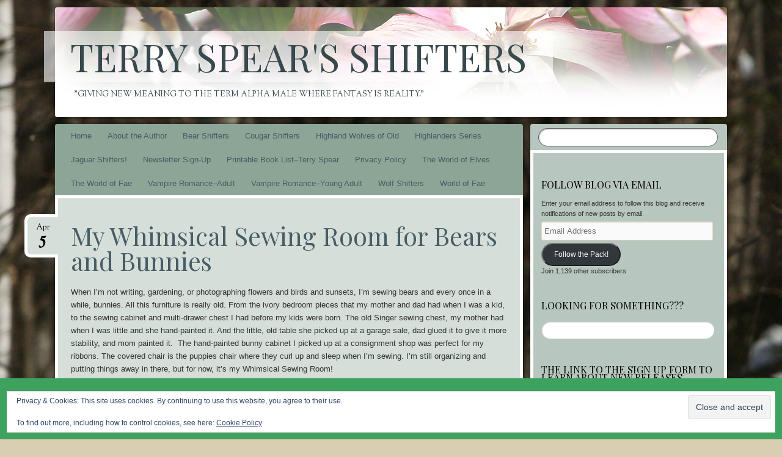

--- FILE ---
content_type: text/html; charset=UTF-8
request_url: https://terryspearbooks.blog/2016/04/05/my-whimsical-sewing-room-for-bears-and-bunnies/
body_size: 31179
content:
<!DOCTYPE html>
<!--[if IE 8]>
<html id="ie8" lang="en-US">
<![endif]-->
<!--[if !(IE 8)]><!-->
<html lang="en-US">
<!--<![endif]-->
<head>
<meta charset="UTF-8" />
<meta name="viewport" content="width=device-width" />
<title>My Whimsical Sewing Room for Bears and Bunnies | Terry Spear&#039;s Shifters</title>
<link rel="profile" href="http://gmpg.org/xfn/11" />
<link rel="pingback" href="https://terryspearbooks.blog/xmlrpc.php" />
<!--[if lt IE 9]>
<script src="https://terryspearbooks.blog/wp-content/themes/bouquet/js/html5.js" type="text/javascript"></script>
<![endif]-->

<script type="text/javascript">
  WebFontConfig = {"google":{"families":["Playfair+Display:r:latin,latin-ext"]},"api_url":"https:\/\/fonts-api.wp.com\/css"};
  (function() {
    var wf = document.createElement('script');
    wf.src = 'https://terryspearbooks.blog/wp-content/mu-plugins/wpcomsh/vendor/automattic/custom-fonts/js/webfont.js';
    wf.type = 'text/javascript';
    wf.async = 'true';
    var s = document.getElementsByTagName('script')[0];
    s.parentNode.insertBefore(wf, s);
	})();
</script><style id="jetpack-custom-fonts-css">.wf-active #site-title{font-size:62px;font-style:normal;font-weight:400;font-family:"Playfair Display",serif}@media (max-width: 1140px){.wf-active #site-title{font-size:49.6px;font-style:normal;font-weight:400}}.wf-active .archive-title{font-size:16.1px;font-style:normal;font-weight:400;font-family:"Playfair Display",serif}.wf-active .entry-title{font-size:40.9px;font-style:normal;font-weight:400;font-family:"Playfair Display",serif}.wf-active .entry-content h1, .wf-active .entry-content h2, .wf-active .entry-content h3, .wf-active .entry-content h4, .wf-active .entry-content h5, .wf-active .entry-content h6{font-family:"Playfair Display",serif;font-style:normal;font-weight:400}.wf-active .entry-content h1{font-size:29.8px;font-style:normal;font-weight:400}.wf-active .entry-content h2{font-size:27.3px;font-style:normal;font-weight:400}.wf-active .entry-content h3{font-size:22.3px;font-style:normal;font-weight:400}.wf-active .entry-content h4{font-size:19.8px;font-style:normal;font-weight:400}.wf-active .entry-content h5{font-size:17.4px;font-style:normal;font-weight:400}.wf-active .entry-content h6{font-size:14.9px;font-style:normal;font-weight:400}.wf-active #comments-title{font-weight:400;font-size:14.9px;font-style:normal;font-weight:400;font-family:"Playfair Display",serif}.wf-active #respond h3{font-size:14.9px;font-style:normal;font-weight:400;font-family:"Playfair Display",serif}.wf-active .widget-title, .wf-active .widget-title a{font-size:16.1px;font-style:normal;font-weight:400;font-family:"Playfair Display",serif}</style>
<meta name='robots' content='max-image-preview:large' />
<link rel='dns-prefetch' href='//stats.wp.com' />
<link rel='dns-prefetch' href='//fonts-api.wp.com' />
<link rel='dns-prefetch' href='//widgets.wp.com' />
<link rel='dns-prefetch' href='//s0.wp.com' />
<link rel='dns-prefetch' href='//0.gravatar.com' />
<link rel='dns-prefetch' href='//1.gravatar.com' />
<link rel='dns-prefetch' href='//2.gravatar.com' />
<link rel='dns-prefetch' href='//jetpack.wordpress.com' />
<link rel='dns-prefetch' href='//public-api.wordpress.com' />
<link rel='preconnect' href='//i0.wp.com' />
<link rel='preconnect' href='//c0.wp.com' />
<link rel="alternate" type="application/rss+xml" title="Terry Spear&#039;s Shifters &raquo; Feed" href="https://terryspearbooks.blog/feed/" />
<link rel="alternate" type="application/rss+xml" title="Terry Spear&#039;s Shifters &raquo; Comments Feed" href="https://terryspearbooks.blog/comments/feed/" />
<link rel="alternate" type="application/rss+xml" title="Terry Spear&#039;s Shifters &raquo; My Whimsical Sewing Room for Bears and Bunnies Comments Feed" href="https://terryspearbooks.blog/2016/04/05/my-whimsical-sewing-room-for-bears-and-bunnies/feed/" />
<link rel="alternate" title="oEmbed (JSON)" type="application/json+oembed" href="https://terryspearbooks.blog/wp-json/oembed/1.0/embed?url=https%3A%2F%2Fterryspearbooks.blog%2F2016%2F04%2F05%2Fmy-whimsical-sewing-room-for-bears-and-bunnies%2F" />
<link rel="alternate" title="oEmbed (XML)" type="text/xml+oembed" href="https://terryspearbooks.blog/wp-json/oembed/1.0/embed?url=https%3A%2F%2Fterryspearbooks.blog%2F2016%2F04%2F05%2Fmy-whimsical-sewing-room-for-bears-and-bunnies%2F&#038;format=xml" />
<style id='wp-img-auto-sizes-contain-inline-css' type='text/css'>
img:is([sizes=auto i],[sizes^="auto," i]){contain-intrinsic-size:3000px 1500px}
/*# sourceURL=wp-img-auto-sizes-contain-inline-css */
</style>
<style id='wp-emoji-styles-inline-css' type='text/css'>

	img.wp-smiley, img.emoji {
		display: inline !important;
		border: none !important;
		box-shadow: none !important;
		height: 1em !important;
		width: 1em !important;
		margin: 0 0.07em !important;
		vertical-align: -0.1em !important;
		background: none !important;
		padding: 0 !important;
	}
/*# sourceURL=wp-emoji-styles-inline-css */
</style>
<style id='wp-block-library-inline-css' type='text/css'>
:root{--wp-block-synced-color:#7a00df;--wp-block-synced-color--rgb:122,0,223;--wp-bound-block-color:var(--wp-block-synced-color);--wp-editor-canvas-background:#ddd;--wp-admin-theme-color:#007cba;--wp-admin-theme-color--rgb:0,124,186;--wp-admin-theme-color-darker-10:#006ba1;--wp-admin-theme-color-darker-10--rgb:0,107,160.5;--wp-admin-theme-color-darker-20:#005a87;--wp-admin-theme-color-darker-20--rgb:0,90,135;--wp-admin-border-width-focus:2px}@media (min-resolution:192dpi){:root{--wp-admin-border-width-focus:1.5px}}.wp-element-button{cursor:pointer}:root .has-very-light-gray-background-color{background-color:#eee}:root .has-very-dark-gray-background-color{background-color:#313131}:root .has-very-light-gray-color{color:#eee}:root .has-very-dark-gray-color{color:#313131}:root .has-vivid-green-cyan-to-vivid-cyan-blue-gradient-background{background:linear-gradient(135deg,#00d084,#0693e3)}:root .has-purple-crush-gradient-background{background:linear-gradient(135deg,#34e2e4,#4721fb 50%,#ab1dfe)}:root .has-hazy-dawn-gradient-background{background:linear-gradient(135deg,#faaca8,#dad0ec)}:root .has-subdued-olive-gradient-background{background:linear-gradient(135deg,#fafae1,#67a671)}:root .has-atomic-cream-gradient-background{background:linear-gradient(135deg,#fdd79a,#004a59)}:root .has-nightshade-gradient-background{background:linear-gradient(135deg,#330968,#31cdcf)}:root .has-midnight-gradient-background{background:linear-gradient(135deg,#020381,#2874fc)}:root{--wp--preset--font-size--normal:16px;--wp--preset--font-size--huge:42px}.has-regular-font-size{font-size:1em}.has-larger-font-size{font-size:2.625em}.has-normal-font-size{font-size:var(--wp--preset--font-size--normal)}.has-huge-font-size{font-size:var(--wp--preset--font-size--huge)}:root .has-text-align-center{text-align:center}:root .has-text-align-left{text-align:left}:root .has-text-align-right{text-align:right}.has-fit-text{white-space:nowrap!important}#end-resizable-editor-section{display:none}.aligncenter{clear:both}.items-justified-left{justify-content:flex-start}.items-justified-center{justify-content:center}.items-justified-right{justify-content:flex-end}.items-justified-space-between{justify-content:space-between}.screen-reader-text{word-wrap:normal!important;border:0;clip-path:inset(50%);height:1px;margin:-1px;overflow:hidden;padding:0;position:absolute;width:1px}.screen-reader-text:focus{background-color:#ddd;clip-path:none;color:#444;display:block;font-size:1em;height:auto;left:5px;line-height:normal;padding:15px 23px 14px;text-decoration:none;top:5px;width:auto;z-index:100000}html :where(.has-border-color){border-style:solid}html :where([style*=border-top-color]){border-top-style:solid}html :where([style*=border-right-color]){border-right-style:solid}html :where([style*=border-bottom-color]){border-bottom-style:solid}html :where([style*=border-left-color]){border-left-style:solid}html :where([style*=border-width]){border-style:solid}html :where([style*=border-top-width]){border-top-style:solid}html :where([style*=border-right-width]){border-right-style:solid}html :where([style*=border-bottom-width]){border-bottom-style:solid}html :where([style*=border-left-width]){border-left-style:solid}html :where(img[class*=wp-image-]){height:auto;max-width:100%}:where(figure){margin:0 0 1em}html :where(.is-position-sticky){--wp-admin--admin-bar--position-offset:var(--wp-admin--admin-bar--height,0px)}@media screen and (max-width:600px){html :where(.is-position-sticky){--wp-admin--admin-bar--position-offset:0px}}
.has-text-align-justify{text-align:justify;}

/*# sourceURL=wp-block-library-inline-css */
</style><link rel='stylesheet' id='wp-block-group-css' href='https://terryspearbooks.blog/wp-content/plugins/gutenberg/build/styles/block-library/group/style.css?ver=22.2.0' type='text/css' media='all' />
<link rel='stylesheet' id='wp-block-paragraph-css' href='https://terryspearbooks.blog/wp-content/plugins/gutenberg/build/styles/block-library/paragraph/style.css?ver=22.2.0' type='text/css' media='all' />
<link rel='stylesheet' id='wp-block-heading-css' href='https://terryspearbooks.blog/wp-content/plugins/gutenberg/build/styles/block-library/heading/style.css?ver=22.2.0' type='text/css' media='all' />
<style id='global-styles-inline-css' type='text/css'>
:root{--wp--preset--aspect-ratio--square: 1;--wp--preset--aspect-ratio--4-3: 4/3;--wp--preset--aspect-ratio--3-4: 3/4;--wp--preset--aspect-ratio--3-2: 3/2;--wp--preset--aspect-ratio--2-3: 2/3;--wp--preset--aspect-ratio--16-9: 16/9;--wp--preset--aspect-ratio--9-16: 9/16;--wp--preset--color--black: #000000;--wp--preset--color--cyan-bluish-gray: #abb8c3;--wp--preset--color--white: #ffffff;--wp--preset--color--pale-pink: #f78da7;--wp--preset--color--vivid-red: #cf2e2e;--wp--preset--color--luminous-vivid-orange: #ff6900;--wp--preset--color--luminous-vivid-amber: #fcb900;--wp--preset--color--light-green-cyan: #7bdcb5;--wp--preset--color--vivid-green-cyan: #00d084;--wp--preset--color--pale-cyan-blue: #8ed1fc;--wp--preset--color--vivid-cyan-blue: #0693e3;--wp--preset--color--vivid-purple: #9b51e0;--wp--preset--gradient--vivid-cyan-blue-to-vivid-purple: linear-gradient(135deg,rgb(6,147,227) 0%,rgb(155,81,224) 100%);--wp--preset--gradient--light-green-cyan-to-vivid-green-cyan: linear-gradient(135deg,rgb(122,220,180) 0%,rgb(0,208,130) 100%);--wp--preset--gradient--luminous-vivid-amber-to-luminous-vivid-orange: linear-gradient(135deg,rgb(252,185,0) 0%,rgb(255,105,0) 100%);--wp--preset--gradient--luminous-vivid-orange-to-vivid-red: linear-gradient(135deg,rgb(255,105,0) 0%,rgb(207,46,46) 100%);--wp--preset--gradient--very-light-gray-to-cyan-bluish-gray: linear-gradient(135deg,rgb(238,238,238) 0%,rgb(169,184,195) 100%);--wp--preset--gradient--cool-to-warm-spectrum: linear-gradient(135deg,rgb(74,234,220) 0%,rgb(151,120,209) 20%,rgb(207,42,186) 40%,rgb(238,44,130) 60%,rgb(251,105,98) 80%,rgb(254,248,76) 100%);--wp--preset--gradient--blush-light-purple: linear-gradient(135deg,rgb(255,206,236) 0%,rgb(152,150,240) 100%);--wp--preset--gradient--blush-bordeaux: linear-gradient(135deg,rgb(254,205,165) 0%,rgb(254,45,45) 50%,rgb(107,0,62) 100%);--wp--preset--gradient--luminous-dusk: linear-gradient(135deg,rgb(255,203,112) 0%,rgb(199,81,192) 50%,rgb(65,88,208) 100%);--wp--preset--gradient--pale-ocean: linear-gradient(135deg,rgb(255,245,203) 0%,rgb(182,227,212) 50%,rgb(51,167,181) 100%);--wp--preset--gradient--electric-grass: linear-gradient(135deg,rgb(202,248,128) 0%,rgb(113,206,126) 100%);--wp--preset--gradient--midnight: linear-gradient(135deg,rgb(2,3,129) 0%,rgb(40,116,252) 100%);--wp--preset--font-size--small: 13px;--wp--preset--font-size--medium: 20px;--wp--preset--font-size--large: 36px;--wp--preset--font-size--x-large: 42px;--wp--preset--font-family--albert-sans: 'Albert Sans', sans-serif;--wp--preset--font-family--alegreya: Alegreya, serif;--wp--preset--font-family--arvo: Arvo, serif;--wp--preset--font-family--bodoni-moda: 'Bodoni Moda', serif;--wp--preset--font-family--bricolage-grotesque: 'Bricolage Grotesque', sans-serif;--wp--preset--font-family--cabin: Cabin, sans-serif;--wp--preset--font-family--chivo: Chivo, sans-serif;--wp--preset--font-family--commissioner: Commissioner, sans-serif;--wp--preset--font-family--cormorant: Cormorant, serif;--wp--preset--font-family--courier-prime: 'Courier Prime', monospace;--wp--preset--font-family--crimson-pro: 'Crimson Pro', serif;--wp--preset--font-family--dm-mono: 'DM Mono', monospace;--wp--preset--font-family--dm-sans: 'DM Sans', sans-serif;--wp--preset--font-family--dm-serif-display: 'DM Serif Display', serif;--wp--preset--font-family--domine: Domine, serif;--wp--preset--font-family--eb-garamond: 'EB Garamond', serif;--wp--preset--font-family--epilogue: Epilogue, sans-serif;--wp--preset--font-family--fahkwang: Fahkwang, sans-serif;--wp--preset--font-family--figtree: Figtree, sans-serif;--wp--preset--font-family--fira-sans: 'Fira Sans', sans-serif;--wp--preset--font-family--fjalla-one: 'Fjalla One', sans-serif;--wp--preset--font-family--fraunces: Fraunces, serif;--wp--preset--font-family--gabarito: Gabarito, system-ui;--wp--preset--font-family--ibm-plex-mono: 'IBM Plex Mono', monospace;--wp--preset--font-family--ibm-plex-sans: 'IBM Plex Sans', sans-serif;--wp--preset--font-family--ibarra-real-nova: 'Ibarra Real Nova', serif;--wp--preset--font-family--instrument-serif: 'Instrument Serif', serif;--wp--preset--font-family--inter: Inter, sans-serif;--wp--preset--font-family--josefin-sans: 'Josefin Sans', sans-serif;--wp--preset--font-family--jost: Jost, sans-serif;--wp--preset--font-family--libre-baskerville: 'Libre Baskerville', serif;--wp--preset--font-family--libre-franklin: 'Libre Franklin', sans-serif;--wp--preset--font-family--literata: Literata, serif;--wp--preset--font-family--lora: Lora, serif;--wp--preset--font-family--merriweather: Merriweather, serif;--wp--preset--font-family--montserrat: Montserrat, sans-serif;--wp--preset--font-family--newsreader: Newsreader, serif;--wp--preset--font-family--noto-sans-mono: 'Noto Sans Mono', sans-serif;--wp--preset--font-family--nunito: Nunito, sans-serif;--wp--preset--font-family--open-sans: 'Open Sans', sans-serif;--wp--preset--font-family--overpass: Overpass, sans-serif;--wp--preset--font-family--pt-serif: 'PT Serif', serif;--wp--preset--font-family--petrona: Petrona, serif;--wp--preset--font-family--piazzolla: Piazzolla, serif;--wp--preset--font-family--playfair-display: 'Playfair Display', serif;--wp--preset--font-family--plus-jakarta-sans: 'Plus Jakarta Sans', sans-serif;--wp--preset--font-family--poppins: Poppins, sans-serif;--wp--preset--font-family--raleway: Raleway, sans-serif;--wp--preset--font-family--roboto: Roboto, sans-serif;--wp--preset--font-family--roboto-slab: 'Roboto Slab', serif;--wp--preset--font-family--rubik: Rubik, sans-serif;--wp--preset--font-family--rufina: Rufina, serif;--wp--preset--font-family--sora: Sora, sans-serif;--wp--preset--font-family--source-sans-3: 'Source Sans 3', sans-serif;--wp--preset--font-family--source-serif-4: 'Source Serif 4', serif;--wp--preset--font-family--space-mono: 'Space Mono', monospace;--wp--preset--font-family--syne: Syne, sans-serif;--wp--preset--font-family--texturina: Texturina, serif;--wp--preset--font-family--urbanist: Urbanist, sans-serif;--wp--preset--font-family--work-sans: 'Work Sans', sans-serif;--wp--preset--spacing--20: 0.44rem;--wp--preset--spacing--30: 0.67rem;--wp--preset--spacing--40: 1rem;--wp--preset--spacing--50: 1.5rem;--wp--preset--spacing--60: 2.25rem;--wp--preset--spacing--70: 3.38rem;--wp--preset--spacing--80: 5.06rem;--wp--preset--shadow--natural: 6px 6px 9px rgba(0, 0, 0, 0.2);--wp--preset--shadow--deep: 12px 12px 50px rgba(0, 0, 0, 0.4);--wp--preset--shadow--sharp: 6px 6px 0px rgba(0, 0, 0, 0.2);--wp--preset--shadow--outlined: 6px 6px 0px -3px rgb(255, 255, 255), 6px 6px rgb(0, 0, 0);--wp--preset--shadow--crisp: 6px 6px 0px rgb(0, 0, 0);}:where(.is-layout-flex){gap: 0.5em;}:where(.is-layout-grid){gap: 0.5em;}body .is-layout-flex{display: flex;}.is-layout-flex{flex-wrap: wrap;align-items: center;}.is-layout-flex > :is(*, div){margin: 0;}body .is-layout-grid{display: grid;}.is-layout-grid > :is(*, div){margin: 0;}:where(.wp-block-columns.is-layout-flex){gap: 2em;}:where(.wp-block-columns.is-layout-grid){gap: 2em;}:where(.wp-block-post-template.is-layout-flex){gap: 1.25em;}:where(.wp-block-post-template.is-layout-grid){gap: 1.25em;}.has-black-color{color: var(--wp--preset--color--black) !important;}.has-cyan-bluish-gray-color{color: var(--wp--preset--color--cyan-bluish-gray) !important;}.has-white-color{color: var(--wp--preset--color--white) !important;}.has-pale-pink-color{color: var(--wp--preset--color--pale-pink) !important;}.has-vivid-red-color{color: var(--wp--preset--color--vivid-red) !important;}.has-luminous-vivid-orange-color{color: var(--wp--preset--color--luminous-vivid-orange) !important;}.has-luminous-vivid-amber-color{color: var(--wp--preset--color--luminous-vivid-amber) !important;}.has-light-green-cyan-color{color: var(--wp--preset--color--light-green-cyan) !important;}.has-vivid-green-cyan-color{color: var(--wp--preset--color--vivid-green-cyan) !important;}.has-pale-cyan-blue-color{color: var(--wp--preset--color--pale-cyan-blue) !important;}.has-vivid-cyan-blue-color{color: var(--wp--preset--color--vivid-cyan-blue) !important;}.has-vivid-purple-color{color: var(--wp--preset--color--vivid-purple) !important;}.has-black-background-color{background-color: var(--wp--preset--color--black) !important;}.has-cyan-bluish-gray-background-color{background-color: var(--wp--preset--color--cyan-bluish-gray) !important;}.has-white-background-color{background-color: var(--wp--preset--color--white) !important;}.has-pale-pink-background-color{background-color: var(--wp--preset--color--pale-pink) !important;}.has-vivid-red-background-color{background-color: var(--wp--preset--color--vivid-red) !important;}.has-luminous-vivid-orange-background-color{background-color: var(--wp--preset--color--luminous-vivid-orange) !important;}.has-luminous-vivid-amber-background-color{background-color: var(--wp--preset--color--luminous-vivid-amber) !important;}.has-light-green-cyan-background-color{background-color: var(--wp--preset--color--light-green-cyan) !important;}.has-vivid-green-cyan-background-color{background-color: var(--wp--preset--color--vivid-green-cyan) !important;}.has-pale-cyan-blue-background-color{background-color: var(--wp--preset--color--pale-cyan-blue) !important;}.has-vivid-cyan-blue-background-color{background-color: var(--wp--preset--color--vivid-cyan-blue) !important;}.has-vivid-purple-background-color{background-color: var(--wp--preset--color--vivid-purple) !important;}.has-black-border-color{border-color: var(--wp--preset--color--black) !important;}.has-cyan-bluish-gray-border-color{border-color: var(--wp--preset--color--cyan-bluish-gray) !important;}.has-white-border-color{border-color: var(--wp--preset--color--white) !important;}.has-pale-pink-border-color{border-color: var(--wp--preset--color--pale-pink) !important;}.has-vivid-red-border-color{border-color: var(--wp--preset--color--vivid-red) !important;}.has-luminous-vivid-orange-border-color{border-color: var(--wp--preset--color--luminous-vivid-orange) !important;}.has-luminous-vivid-amber-border-color{border-color: var(--wp--preset--color--luminous-vivid-amber) !important;}.has-light-green-cyan-border-color{border-color: var(--wp--preset--color--light-green-cyan) !important;}.has-vivid-green-cyan-border-color{border-color: var(--wp--preset--color--vivid-green-cyan) !important;}.has-pale-cyan-blue-border-color{border-color: var(--wp--preset--color--pale-cyan-blue) !important;}.has-vivid-cyan-blue-border-color{border-color: var(--wp--preset--color--vivid-cyan-blue) !important;}.has-vivid-purple-border-color{border-color: var(--wp--preset--color--vivid-purple) !important;}.has-vivid-cyan-blue-to-vivid-purple-gradient-background{background: var(--wp--preset--gradient--vivid-cyan-blue-to-vivid-purple) !important;}.has-light-green-cyan-to-vivid-green-cyan-gradient-background{background: var(--wp--preset--gradient--light-green-cyan-to-vivid-green-cyan) !important;}.has-luminous-vivid-amber-to-luminous-vivid-orange-gradient-background{background: var(--wp--preset--gradient--luminous-vivid-amber-to-luminous-vivid-orange) !important;}.has-luminous-vivid-orange-to-vivid-red-gradient-background{background: var(--wp--preset--gradient--luminous-vivid-orange-to-vivid-red) !important;}.has-very-light-gray-to-cyan-bluish-gray-gradient-background{background: var(--wp--preset--gradient--very-light-gray-to-cyan-bluish-gray) !important;}.has-cool-to-warm-spectrum-gradient-background{background: var(--wp--preset--gradient--cool-to-warm-spectrum) !important;}.has-blush-light-purple-gradient-background{background: var(--wp--preset--gradient--blush-light-purple) !important;}.has-blush-bordeaux-gradient-background{background: var(--wp--preset--gradient--blush-bordeaux) !important;}.has-luminous-dusk-gradient-background{background: var(--wp--preset--gradient--luminous-dusk) !important;}.has-pale-ocean-gradient-background{background: var(--wp--preset--gradient--pale-ocean) !important;}.has-electric-grass-gradient-background{background: var(--wp--preset--gradient--electric-grass) !important;}.has-midnight-gradient-background{background: var(--wp--preset--gradient--midnight) !important;}.has-small-font-size{font-size: var(--wp--preset--font-size--small) !important;}.has-medium-font-size{font-size: var(--wp--preset--font-size--medium) !important;}.has-large-font-size{font-size: var(--wp--preset--font-size--large) !important;}.has-x-large-font-size{font-size: var(--wp--preset--font-size--x-large) !important;}.has-albert-sans-font-family{font-family: var(--wp--preset--font-family--albert-sans) !important;}.has-alegreya-font-family{font-family: var(--wp--preset--font-family--alegreya) !important;}.has-arvo-font-family{font-family: var(--wp--preset--font-family--arvo) !important;}.has-bodoni-moda-font-family{font-family: var(--wp--preset--font-family--bodoni-moda) !important;}.has-bricolage-grotesque-font-family{font-family: var(--wp--preset--font-family--bricolage-grotesque) !important;}.has-cabin-font-family{font-family: var(--wp--preset--font-family--cabin) !important;}.has-chivo-font-family{font-family: var(--wp--preset--font-family--chivo) !important;}.has-commissioner-font-family{font-family: var(--wp--preset--font-family--commissioner) !important;}.has-cormorant-font-family{font-family: var(--wp--preset--font-family--cormorant) !important;}.has-courier-prime-font-family{font-family: var(--wp--preset--font-family--courier-prime) !important;}.has-crimson-pro-font-family{font-family: var(--wp--preset--font-family--crimson-pro) !important;}.has-dm-mono-font-family{font-family: var(--wp--preset--font-family--dm-mono) !important;}.has-dm-sans-font-family{font-family: var(--wp--preset--font-family--dm-sans) !important;}.has-dm-serif-display-font-family{font-family: var(--wp--preset--font-family--dm-serif-display) !important;}.has-domine-font-family{font-family: var(--wp--preset--font-family--domine) !important;}.has-eb-garamond-font-family{font-family: var(--wp--preset--font-family--eb-garamond) !important;}.has-epilogue-font-family{font-family: var(--wp--preset--font-family--epilogue) !important;}.has-fahkwang-font-family{font-family: var(--wp--preset--font-family--fahkwang) !important;}.has-figtree-font-family{font-family: var(--wp--preset--font-family--figtree) !important;}.has-fira-sans-font-family{font-family: var(--wp--preset--font-family--fira-sans) !important;}.has-fjalla-one-font-family{font-family: var(--wp--preset--font-family--fjalla-one) !important;}.has-fraunces-font-family{font-family: var(--wp--preset--font-family--fraunces) !important;}.has-gabarito-font-family{font-family: var(--wp--preset--font-family--gabarito) !important;}.has-ibm-plex-mono-font-family{font-family: var(--wp--preset--font-family--ibm-plex-mono) !important;}.has-ibm-plex-sans-font-family{font-family: var(--wp--preset--font-family--ibm-plex-sans) !important;}.has-ibarra-real-nova-font-family{font-family: var(--wp--preset--font-family--ibarra-real-nova) !important;}.has-instrument-serif-font-family{font-family: var(--wp--preset--font-family--instrument-serif) !important;}.has-inter-font-family{font-family: var(--wp--preset--font-family--inter) !important;}.has-josefin-sans-font-family{font-family: var(--wp--preset--font-family--josefin-sans) !important;}.has-jost-font-family{font-family: var(--wp--preset--font-family--jost) !important;}.has-libre-baskerville-font-family{font-family: var(--wp--preset--font-family--libre-baskerville) !important;}.has-libre-franklin-font-family{font-family: var(--wp--preset--font-family--libre-franklin) !important;}.has-literata-font-family{font-family: var(--wp--preset--font-family--literata) !important;}.has-lora-font-family{font-family: var(--wp--preset--font-family--lora) !important;}.has-merriweather-font-family{font-family: var(--wp--preset--font-family--merriweather) !important;}.has-montserrat-font-family{font-family: var(--wp--preset--font-family--montserrat) !important;}.has-newsreader-font-family{font-family: var(--wp--preset--font-family--newsreader) !important;}.has-noto-sans-mono-font-family{font-family: var(--wp--preset--font-family--noto-sans-mono) !important;}.has-nunito-font-family{font-family: var(--wp--preset--font-family--nunito) !important;}.has-open-sans-font-family{font-family: var(--wp--preset--font-family--open-sans) !important;}.has-overpass-font-family{font-family: var(--wp--preset--font-family--overpass) !important;}.has-pt-serif-font-family{font-family: var(--wp--preset--font-family--pt-serif) !important;}.has-petrona-font-family{font-family: var(--wp--preset--font-family--petrona) !important;}.has-piazzolla-font-family{font-family: var(--wp--preset--font-family--piazzolla) !important;}.has-playfair-display-font-family{font-family: var(--wp--preset--font-family--playfair-display) !important;}.has-plus-jakarta-sans-font-family{font-family: var(--wp--preset--font-family--plus-jakarta-sans) !important;}.has-poppins-font-family{font-family: var(--wp--preset--font-family--poppins) !important;}.has-raleway-font-family{font-family: var(--wp--preset--font-family--raleway) !important;}.has-roboto-font-family{font-family: var(--wp--preset--font-family--roboto) !important;}.has-roboto-slab-font-family{font-family: var(--wp--preset--font-family--roboto-slab) !important;}.has-rubik-font-family{font-family: var(--wp--preset--font-family--rubik) !important;}.has-rufina-font-family{font-family: var(--wp--preset--font-family--rufina) !important;}.has-sora-font-family{font-family: var(--wp--preset--font-family--sora) !important;}.has-source-sans-3-font-family{font-family: var(--wp--preset--font-family--source-sans-3) !important;}.has-source-serif-4-font-family{font-family: var(--wp--preset--font-family--source-serif-4) !important;}.has-space-mono-font-family{font-family: var(--wp--preset--font-family--space-mono) !important;}.has-syne-font-family{font-family: var(--wp--preset--font-family--syne) !important;}.has-texturina-font-family{font-family: var(--wp--preset--font-family--texturina) !important;}.has-urbanist-font-family{font-family: var(--wp--preset--font-family--urbanist) !important;}.has-work-sans-font-family{font-family: var(--wp--preset--font-family--work-sans) !important;}
/*# sourceURL=global-styles-inline-css */
</style>

<style id='classic-theme-styles-inline-css' type='text/css'>
/*! This file is auto-generated */
.wp-block-button__link{color:#fff;background-color:#32373c;border-radius:9999px;box-shadow:none;text-decoration:none;padding:calc(.667em + 2px) calc(1.333em + 2px);font-size:1.125em}.wp-block-file__button{background:#32373c;color:#fff;text-decoration:none}
/*# sourceURL=/wp-includes/css/classic-themes.min.css */
</style>
<link rel='stylesheet' id='cookie-consent-box-css' href='https://terryspearbooks.blog/wp-content/plugins/cookie-consent-box/public/css/cookie-consent-box.css?ver=1.1.8' type='text/css' media='all' />
<link rel='stylesheet' id='bouquet-css' href='https://terryspearbooks.blog/wp-content/themes/bouquet/style.css?ver=6.9' type='text/css' media='all' />
<link rel='stylesheet' id='pink-dogwood-css' href='https://terryspearbooks.blog/wp-content/themes/bouquet/colors/pink-dogwood/pink-dogwood.css' type='text/css' media='all' />
<link rel='stylesheet' id='sorts-mill-goudy-css' href='https://fonts-api.wp.com/css?family=Sorts+Mill+Goudy%3A400&#038;ver=6.9' type='text/css' media='all' />
<link rel='stylesheet' id='jetpack_likes-css' href='https://terryspearbooks.blog/wp-content/plugins/jetpack/modules/likes/style.css?ver=15.5-a.3' type='text/css' media='all' />
<link rel='stylesheet' id='subscription-modal-css-css' href='https://terryspearbooks.blog/wp-content/plugins/jetpack/modules/comments/subscription-modal-on-comment/subscription-modal.css?ver=15.5-a.3' type='text/css' media='all' />
<link rel='stylesheet' id='bouquet-wpcom-style-css' href='https://terryspearbooks.blog/wp-content/themes/bouquet/inc/style-wpcom.css?ver=20150527' type='text/css' media='all' />
<link rel='stylesheet' id='jetpack-subscriptions-css' href='https://terryspearbooks.blog/wp-content/plugins/jetpack/_inc/build/subscriptions/subscriptions.min.css?ver=15.5-a.3' type='text/css' media='all' />
<style id='jetpack_facebook_likebox-inline-css' type='text/css'>
.widget_facebook_likebox {
	overflow: hidden;
}

/*# sourceURL=https://terryspearbooks.blog/wp-content/plugins/jetpack/modules/widgets/facebook-likebox/style.css */
</style>
<style id='jetpack-global-styles-frontend-style-inline-css' type='text/css'>
:root { --font-headings: unset; --font-base: unset; --font-headings-default: -apple-system,BlinkMacSystemFont,"Segoe UI",Roboto,Oxygen-Sans,Ubuntu,Cantarell,"Helvetica Neue",sans-serif; --font-base-default: -apple-system,BlinkMacSystemFont,"Segoe UI",Roboto,Oxygen-Sans,Ubuntu,Cantarell,"Helvetica Neue",sans-serif;}
/*# sourceURL=jetpack-global-styles-frontend-style-inline-css */
</style>
<link rel='stylesheet' id='sharedaddy-css' href='https://terryspearbooks.blog/wp-content/plugins/jetpack/modules/sharedaddy/sharing.css?ver=15.5-a.3' type='text/css' media='all' />
<link rel='stylesheet' id='social-logos-css' href='https://terryspearbooks.blog/wp-content/plugins/jetpack/_inc/social-logos/social-logos.min.css?ver=15.5-a.3' type='text/css' media='all' />
<script type="text/javascript" id="jetpack-mu-wpcom-settings-js-before">
/* <![CDATA[ */
var JETPACK_MU_WPCOM_SETTINGS = {"assetsUrl":"https://terryspearbooks.blog/wp-content/mu-plugins/wpcomsh/jetpack_vendor/automattic/jetpack-mu-wpcom/src/build/"};
//# sourceURL=jetpack-mu-wpcom-settings-js-before
/* ]]> */
</script>
<link rel="https://api.w.org/" href="https://terryspearbooks.blog/wp-json/" /><link rel="alternate" title="JSON" type="application/json" href="https://terryspearbooks.blog/wp-json/wp/v2/posts/5162" /><link rel="EditURI" type="application/rsd+xml" title="RSD" href="https://terryspearbooks.blog/xmlrpc.php?rsd" />

<link rel="canonical" href="https://terryspearbooks.blog/2016/04/05/my-whimsical-sewing-room-for-bears-and-bunnies/" />
<link rel='shortlink' href='https://wp.me/p3LPkd-1lg' />
	<style>img#wpstats{display:none}</style>
			<style type="text/css">
		body {
			background: none;
		}
	</style>
	<style type="text/css">.recentcomments a{display:inline !important;padding:0 !important;margin:0 !important;}</style>		<style type="text/css">
			.recentcomments a {
				display: inline !important;
				padding: 0 !important;
				margin: 0 !important;
			}

			table.recentcommentsavatartop img.avatar, table.recentcommentsavatarend img.avatar {
				border: 0;
				margin: 0;
			}

			table.recentcommentsavatartop a, table.recentcommentsavatarend a {
				border: 0 !important;
				background-color: transparent !important;
			}

			td.recentcommentsavatarend, td.recentcommentsavatartop {
				padding: 0 0 1px 0;
				margin: 0;
			}

			td.recentcommentstextend {
				border: none !important;
				padding: 0 0 2px 10px;
			}

			.rtl td.recentcommentstextend {
				padding: 0 10px 2px 0;
			}

			td.recentcommentstexttop {
				border: none;
				padding: 0 0 0 10px;
			}

			.rtl td.recentcommentstexttop {
				padding: 0 10px 0 0;
			}
		</style>
		<meta name="description" content="When I&#039;m not writing, gardening, or photographing flowers and birds and sunsets, I&#039;m sewing bears and every once in a while, bunnies. All this furniture is really old. From the ivory bedroom pieces that my mother and dad had when I was a kid, to the sewing cabinet and multi-drawer chest I had before my&hellip;" />
<style type="text/css" id="custom-background-css">
body.custom-background { background-color: #D9CEB2; background-image: url("https://terryspearbooks.blog/wp-content/uploads/2013/07/arctic-wolves-male-resting-head-on-female.jpg"); background-position: left top; background-size: auto; background-repeat: no-repeat; background-attachment: scroll; }
</style>
	<link rel="amphtml" href="https://terryspearbooks.blog/2016/04/05/my-whimsical-sewing-room-for-bears-and-bunnies/amp/">
<!-- Jetpack Open Graph Tags -->
<meta property="og:type" content="article" />
<meta property="og:title" content="My Whimsical Sewing Room for Bears and Bunnies" />
<meta property="og:url" content="https://terryspearbooks.blog/2016/04/05/my-whimsical-sewing-room-for-bears-and-bunnies/" />
<meta property="og:description" content="When I&#8217;m not writing, gardening, or photographing flowers and birds and sunsets, I&#8217;m sewing bears and every once in a while, bunnies. All this furniture is really old. From the ivory be…" />
<meta property="article:published_time" content="2016-04-05T11:50:07+00:00" />
<meta property="article:modified_time" content="2016-04-05T11:50:07+00:00" />
<meta property="og:site_name" content="Terry Spear&#039;s Shifters" />
<meta property="og:image" content="https://terryspearbooks.blog/wp-content/uploads/2016/04/bunny-chest-in-bear-room-and-fairy-ornaments-003-427x640.jpg" />
<meta property="og:image:width" content="427" />
<meta property="og:image:height" content="640" />
<meta property="og:image:alt" content="" />
<meta property="og:locale" content="en_US" />
<meta name="twitter:text:title" content="My Whimsical Sewing Room for Bears and Bunnies" />
<meta name="twitter:image" content="https://terryspearbooks.blog/wp-content/uploads/2016/04/bunny-chest-in-bear-room-and-fairy-ornaments-003-427x640.jpg?w=640" />
<meta name="twitter:card" content="summary_large_image" />

<!-- End Jetpack Open Graph Tags -->
<style type="text/css" id="custom-colors-css">.entry-title,.entry-title a,.widget-title,.widget-title a,.archive-title,#respond h3,#comments-title{text-shadow:none}input#s{background-image:none;border-color:rgba(0,0,0,.6)}#wp-calendar caption,#wp-calendar #today,#wp-calendar th,#wp-calendar tbody td,input#s{color:rgba(0,0,0,.6)}.widget ul li,#wp-calendar #today,#wp-calendar th,#wp-calendar tbody td,#comments article,.entry-content table,.entry-content tr td{border-color:rgba(255,255,255,.2)}#site-generator,#infinite-handle span:before,#infinite-handle span{color:rgba(255,255,255,1)}#site-generator-wrapper{background:rgba(255,255,255,.6)}input#s{color:#595959}#primary,#secondary{color:#333}.nopassword,.nocomments,.page-link a:hover,#access a:hover{color:#aa175b}#site-generator{color:#7f7f7f}#infinite-handle span:hover,#infinite-handle span:hover:before,#infinite-handle span,#infinite-handle span:before{color:#515151}body{background:#d9ceb2}#infinite-handle span{background:#d9ceb2}#comments .comment-meta,#comments .comment-meta a,.nopassword,.subscribe-label,.entry-meta,.entry-date a,.entry-date,.widget-title,.widget-title a,#respond h3,#comments-title,.archive-title,#comments .comment-meta,#comments .comment-meta a,.nopassword,.subscribe-label{color:#000}#content,.entry-date,#ie8 .entry-date,#primary .post .notice,#primary .error404 #searchform{background:#d5ded9}#main .widget-area{background:#b7c6be}input#s{background-color:#fff}#search-area{background-color:#b7c6be}#access{background:#8ca597}.page-link a{background-color:#7e9a8a}#access a:hover,#access ul ul a,#access li:hover>a,#access ul ul :hover>a,#access ul ul a:hover{background:#708e7d}.page-link a:hover{background-color:#708e7d}#wp-calendar th{background:#f0f3f2}#wp-calendar tbody td,.entry-content pre,.entry-content tr.odd td{background:#fff}.entry-content hr{background-color:#fff}#comments li{background:#fff}.comment-reply-link,.comment-reply-link:hover,#wp-calendar #today,#comments li,.bypostauthor .avatar{background:#fff}a,.entry-title,.entry-title a,.entry-title a:hover,#flickr_badge_uber_wrapper a:hover,#flickr_badge_uber_wrapper a:link,#flickr_badge_uber_wrapper a:active,#flickr_badge_uber_wrapper a:visited{color:#475d65}#site-generator a{color:#212d2f}.page-link a,#access a,#access ul ul a{color:#475d65}#access li:hover>a,#access ul ul :hover>a,#access ul ul a:hover{color:#3f5159}#infinite-footer .blog-info,#infinite-footer .blog-info a,#site-title a,#site-title a:hover,#site-description{color:#37494d}</style>
<link rel="icon" href="https://s0.wp.com/i/webclip.png" sizes="32x32" />
<link rel="icon" href="https://s0.wp.com/i/webclip.png" sizes="192x192" />
<link rel="apple-touch-icon" href="https://s0.wp.com/i/webclip.png" />
<meta name="msapplication-TileImage" content="https://s0.wp.com/i/webclip.png" />
<style type="text/css" id="wp-custom-css">/*
Welcome to Custom CSS!

CSS (Cascading Style Sheets) is a kind of code that tells the browser how
to render a web page. You may delete these comments and get started with
your customizations.

By default, your stylesheet will be loaded after the theme stylesheets,
which means that your rules can take precedence and override the theme CSS
rules. Just write here what you want to change, you don't need to copy all
your theme's stylesheet content.

If you need any further help, ask in the CSS Customization forum.
*/</style><link rel='stylesheet' id='jetpack-swiper-library-css' href='https://terryspearbooks.blog/wp-content/plugins/jetpack/_inc/blocks/swiper.css?ver=15.5-a.3' type='text/css' media='all' />
<link rel='stylesheet' id='jetpack-carousel-css' href='https://terryspearbooks.blog/wp-content/plugins/jetpack/modules/carousel/jetpack-carousel.css?ver=15.5-a.3' type='text/css' media='all' />
<link rel='stylesheet' id='goodreads-widget-css' href='https://terryspearbooks.blog/wp-content/plugins/jetpack/modules/widgets/goodreads/css/goodreads.css?ver=15.5-a.3' type='text/css' media='all' />
<link rel='stylesheet' id='eu-cookie-law-style-css' href='https://terryspearbooks.blog/wp-content/plugins/jetpack/modules/widgets/eu-cookie-law/style.css?ver=15.5-a.3' type='text/css' media='all' />
<link rel='stylesheet' id='jetpack-block-subscriptions-css' href='https://terryspearbooks.blog/wp-content/plugins/jetpack/_inc/blocks/subscriptions/view.css?minify=false&#038;ver=15.5-a.3' type='text/css' media='all' />
</head>

<body class="wp-singular post-template-default single single-post postid-5162 single-format-standard custom-background wp-theme-bouquet custom-colors">
<div id="page" class="hfeed">
	<header id="branding" role="banner" class="clearfix">
		<a class="header-link" href="https://terryspearbooks.blog/" title="Terry Spear&#039;s Shifters" rel="home"></a>
		<hgroup>
			<h1 id="site-title"><a href="https://terryspearbooks.blog/" title="Terry Spear&#039;s Shifters" rel="home">Terry Spear&#039;s Shifters</a></h1>
			<h2 id="site-description">&quot;Giving new meaning to the term alpha male where fantasy IS reality.&quot;</h2>
		</hgroup>
	</header><!-- #branding -->

	<div id="main">

		<div id="primary">

			<nav id="access" role="navigation" class="navigation-main clearfix">
				<h1 class="menu-toggle section-heading">Menu</h1>
				<div class="skip-link screen-reader-text"><a href="#content" title="Skip to content">Skip to content</a></div>

				<div class="menu"><ul>
<li ><a href="https://terryspearbooks.blog/">Home</a></li><li class="page_item page-item-1"><a href="https://terryspearbooks.blog/about/">About the Author</a></li>
<li class="page_item page-item-31408"><a href="https://terryspearbooks.blog/bear-shifters/">Bear Shifters</a></li>
<li class="page_item page-item-31402"><a href="https://terryspearbooks.blog/cougar-shifters/">Cougar Shifters</a></li>
<li class="page_item page-item-31411"><a href="https://terryspearbooks.blog/highland-wolves-of-old/">Highland Wolves of Old</a></li>
<li class="page_item page-item-6172"><a href="https://terryspearbooks.blog/highlanders-series/">Highlanders Series</a></li>
<li class="page_item page-item-11153"><a href="https://terryspearbooks.blog/jaguar-shifters/">Jaguar Shifters!</a></li>
<li class="page_item page-item-944"><a href="https://terryspearbooks.blog/a-sign-up-form-to-learn-about-new-releases/">Newsletter Sign-Up</a></li>
<li class="page_item page-item-6167"><a href="https://terryspearbooks.blog/printable-book-list-terry-spear/">Printable Book List&#8211;Terry Spear</a></li>
<li class="page_item page-item-16294"><a href="https://terryspearbooks.blog/privacy-policy/">Privacy Policy</a></li>
<li class="page_item page-item-31433"><a href="https://terryspearbooks.blog/the-world-of-elves/">The World of Elves</a></li>
<li class="page_item page-item-31436"><a href="https://terryspearbooks.blog/the-world-of-fae/">The World of Fae</a></li>
<li class="page_item page-item-31387"><a href="https://terryspearbooks.blog/vampire-romance-adult/">Vampire Romance&#8211;Adult</a></li>
<li class="page_item page-item-31395"><a href="https://terryspearbooks.blog/vampire-romance-young-adult/">Vampire Romance&#8211;Young Adult</a></li>
<li class="page_item page-item-17723"><a href="https://terryspearbooks.blog/wolf-shifters-2/">Wolf Shifters</a></li>
<li class="page_item page-item-6179"><a href="https://terryspearbooks.blog/world-of-fae/">World of Fae</a></li>
</ul></div>
			</nav><!-- #access -->
	<div id="content-wrapper">
		<div id="content" role="main">

		
			
<article id="post-5162" class="post-5162 post type-post status-publish format-standard hentry category-uncategorized tag-books tag-decorating tag-fiction tag-photography tag-sewing-room tag-writing">
	<header class="entry-header">
		<h1 class="entry-title">My Whimsical Sewing Room for Bears and Bunnies</h1>
		<div class="entry-date"><a href="https://terryspearbooks.blog/2016/04/05/my-whimsical-sewing-room-for-bears-and-bunnies/" title="April 5, 2016" rel="bookmark">Apr<b>5</b></a></div>
	</header><!-- .entry-header -->

	<div class="entry-content">
		<p>When I&#8217;m not writing, gardening, or photographing flowers and birds and sunsets, I&#8217;m sewing bears and every once in a while, bunnies. All this furniture is really old. From the ivory bedroom pieces that my mother and dad had when I was a kid, to the sewing cabinet and multi-drawer chest I had before my kids were born. The old Singer sewing chest, my mother had when I was little and she hand-painted it. And the little, old table she picked up at a garage sale, dad glued it to give it more stability, and mom painted it.  The hand-painted bunny cabinet I picked up at a consignment shop was perfect for my ribbons. The covered chair is the puppies chair where they curl up and sleep when I&#8217;m sewing. I&#8217;m still organizing and putting things away in there, but for now, it&#8217;s my Whimsical Sewing Room!</p>
<p><a href="https://i0.wp.com/terryspearbooks.blog/wp-content/uploads/2016/04/sewing-room-001-640x427.jpg?ssl=1" rel="attachment wp-att-5163"><img data-recalc-dims="1" fetchpriority="high" decoding="async" data-attachment-id="5163" data-permalink="https://terryspearbooks.blog/2016/04/05/my-whimsical-sewing-room-for-bears-and-bunnies/sewing-room-001-640x427/" data-orig-file="https://i0.wp.com/terryspearbooks.blog/wp-content/uploads/2016/04/sewing-room-001-640x427.jpg?fit=640%2C427&amp;ssl=1" data-orig-size="640,427" data-comments-opened="1" data-image-meta="{&quot;aperture&quot;:&quot;3.5&quot;,&quot;credit&quot;:&quot;&quot;,&quot;camera&quot;:&quot;NIKON D7200&quot;,&quot;caption&quot;:&quot;&quot;,&quot;created_timestamp&quot;:&quot;1446250214&quot;,&quot;copyright&quot;:&quot;&quot;,&quot;focal_length&quot;:&quot;28&quot;,&quot;iso&quot;:&quot;500&quot;,&quot;shutter_speed&quot;:&quot;0.016666666666667&quot;,&quot;title&quot;:&quot;&quot;,&quot;orientation&quot;:&quot;1&quot;}" data-image-title="sewing room 001 (640&amp;#215;427)" data-image-description="" data-image-caption="" data-medium-file="https://i0.wp.com/terryspearbooks.blog/wp-content/uploads/2016/04/sewing-room-001-640x427.jpg?fit=300%2C200&amp;ssl=1" data-large-file="https://i0.wp.com/terryspearbooks.blog/wp-content/uploads/2016/04/sewing-room-001-640x427.jpg?fit=640%2C427&amp;ssl=1" class="aligncenter size-medium wp-image-5163" src="https://i0.wp.com/terryspearbooks.blog/wp-content/uploads/2016/04/sewing-room-001-640x427.jpg?resize=300%2C200&#038;ssl=1" alt="sewing room 001 (640x427)" width="300" height="200" /></a><a href="https://i0.wp.com/terryspearbooks.blog/wp-content/uploads/2016/04/sewing-room-006-640x427.jpg?ssl=1" rel="attachment wp-att-5164"><img data-recalc-dims="1" decoding="async" data-attachment-id="5164" data-permalink="https://terryspearbooks.blog/2016/04/05/my-whimsical-sewing-room-for-bears-and-bunnies/sewing-room-006-640x427/" data-orig-file="https://i0.wp.com/terryspearbooks.blog/wp-content/uploads/2016/04/sewing-room-006-640x427.jpg?fit=640%2C427&amp;ssl=1" data-orig-size="640,427" data-comments-opened="1" data-image-meta="{&quot;aperture&quot;:&quot;3.5&quot;,&quot;credit&quot;:&quot;&quot;,&quot;camera&quot;:&quot;NIKON D7200&quot;,&quot;caption&quot;:&quot;&quot;,&quot;created_timestamp&quot;:&quot;1446250478&quot;,&quot;copyright&quot;:&quot;&quot;,&quot;focal_length&quot;:&quot;28&quot;,&quot;iso&quot;:&quot;1000&quot;,&quot;shutter_speed&quot;:&quot;0.016666666666667&quot;,&quot;title&quot;:&quot;&quot;,&quot;orientation&quot;:&quot;1&quot;}" data-image-title="sewing room 006 (640&amp;#215;427)" data-image-description="" data-image-caption="" data-medium-file="https://i0.wp.com/terryspearbooks.blog/wp-content/uploads/2016/04/sewing-room-006-640x427.jpg?fit=300%2C200&amp;ssl=1" data-large-file="https://i0.wp.com/terryspearbooks.blog/wp-content/uploads/2016/04/sewing-room-006-640x427.jpg?fit=640%2C427&amp;ssl=1" class="aligncenter size-medium wp-image-5164" src="https://i0.wp.com/terryspearbooks.blog/wp-content/uploads/2016/04/sewing-room-006-640x427.jpg?resize=300%2C200&#038;ssl=1" alt="sewing room 006 (640x427)" width="300" height="200" /></a><a href="https://i0.wp.com/terryspearbooks.blog/wp-content/uploads/2016/04/sewing-room-002-640x427.jpg?ssl=1" rel="attachment wp-att-5165"><img data-recalc-dims="1" decoding="async" data-attachment-id="5165" data-permalink="https://terryspearbooks.blog/2016/04/05/my-whimsical-sewing-room-for-bears-and-bunnies/sewing-room-002-640x427/" data-orig-file="https://i0.wp.com/terryspearbooks.blog/wp-content/uploads/2016/04/sewing-room-002-640x427.jpg?fit=640%2C427&amp;ssl=1" data-orig-size="640,427" data-comments-opened="1" data-image-meta="{&quot;aperture&quot;:&quot;3.5&quot;,&quot;credit&quot;:&quot;&quot;,&quot;camera&quot;:&quot;NIKON D7200&quot;,&quot;caption&quot;:&quot;&quot;,&quot;created_timestamp&quot;:&quot;1446250234&quot;,&quot;copyright&quot;:&quot;&quot;,&quot;focal_length&quot;:&quot;28&quot;,&quot;iso&quot;:&quot;1000&quot;,&quot;shutter_speed&quot;:&quot;0.016666666666667&quot;,&quot;title&quot;:&quot;&quot;,&quot;orientation&quot;:&quot;1&quot;}" data-image-title="sewing room 002 (640&amp;#215;427)" data-image-description="" data-image-caption="" data-medium-file="https://i0.wp.com/terryspearbooks.blog/wp-content/uploads/2016/04/sewing-room-002-640x427.jpg?fit=300%2C200&amp;ssl=1" data-large-file="https://i0.wp.com/terryspearbooks.blog/wp-content/uploads/2016/04/sewing-room-002-640x427.jpg?fit=640%2C427&amp;ssl=1" class="aligncenter size-medium wp-image-5165" src="https://i0.wp.com/terryspearbooks.blog/wp-content/uploads/2016/04/sewing-room-002-640x427.jpg?resize=300%2C200&#038;ssl=1" alt="sewing room 002 (640x427)" width="300" height="200" /></a> <a href="https://i0.wp.com/terryspearbooks.blog/wp-content/uploads/2016/04/sewing-room-005-640x427.jpg?ssl=1" rel="attachment wp-att-5166"><img data-recalc-dims="1" loading="lazy" decoding="async" data-attachment-id="5166" data-permalink="https://terryspearbooks.blog/2016/04/05/my-whimsical-sewing-room-for-bears-and-bunnies/sewing-room-005-640x427/" data-orig-file="https://i0.wp.com/terryspearbooks.blog/wp-content/uploads/2016/04/sewing-room-005-640x427.jpg?fit=640%2C427&amp;ssl=1" data-orig-size="640,427" data-comments-opened="1" data-image-meta="{&quot;aperture&quot;:&quot;3.5&quot;,&quot;credit&quot;:&quot;&quot;,&quot;camera&quot;:&quot;NIKON D7200&quot;,&quot;caption&quot;:&quot;&quot;,&quot;created_timestamp&quot;:&quot;1446250463&quot;,&quot;copyright&quot;:&quot;&quot;,&quot;focal_length&quot;:&quot;28&quot;,&quot;iso&quot;:&quot;400&quot;,&quot;shutter_speed&quot;:&quot;0.016666666666667&quot;,&quot;title&quot;:&quot;&quot;,&quot;orientation&quot;:&quot;1&quot;}" data-image-title="sewing room 005 (640&amp;#215;427)" data-image-description="" data-image-caption="" data-medium-file="https://i0.wp.com/terryspearbooks.blog/wp-content/uploads/2016/04/sewing-room-005-640x427.jpg?fit=300%2C200&amp;ssl=1" data-large-file="https://i0.wp.com/terryspearbooks.blog/wp-content/uploads/2016/04/sewing-room-005-640x427.jpg?fit=640%2C427&amp;ssl=1" class="aligncenter size-medium wp-image-5166" src="https://i0.wp.com/terryspearbooks.blog/wp-content/uploads/2016/04/sewing-room-005-640x427.jpg?resize=300%2C200&#038;ssl=1" alt="sewing room 005 (640x427)" width="300" height="200" /></a> <a href="https://i0.wp.com/terryspearbooks.blog/wp-content/uploads/2016/04/bunny-chest-in-bear-room-and-fairy-ornaments-001-427x640.jpg?ssl=1" rel="attachment wp-att-5167"><img data-recalc-dims="1" loading="lazy" decoding="async" data-attachment-id="5167" data-permalink="https://terryspearbooks.blog/2016/04/05/my-whimsical-sewing-room-for-bears-and-bunnies/bunny-chest-in-bear-room-and-fairy-ornaments-001-427x640/" data-orig-file="https://i0.wp.com/terryspearbooks.blog/wp-content/uploads/2016/04/bunny-chest-in-bear-room-and-fairy-ornaments-001-427x640.jpg?fit=427%2C640&amp;ssl=1" data-orig-size="427,640" data-comments-opened="1" data-image-meta="{&quot;aperture&quot;:&quot;3.5&quot;,&quot;credit&quot;:&quot;&quot;,&quot;camera&quot;:&quot;NIKON D7200&quot;,&quot;caption&quot;:&quot;&quot;,&quot;created_timestamp&quot;:&quot;1446245286&quot;,&quot;copyright&quot;:&quot;&quot;,&quot;focal_length&quot;:&quot;28&quot;,&quot;iso&quot;:&quot;1250&quot;,&quot;shutter_speed&quot;:&quot;0.016666666666667&quot;,&quot;title&quot;:&quot;&quot;,&quot;orientation&quot;:&quot;1&quot;}" data-image-title="bunny chest in bear room and fairy ornaments 001 (427&amp;#215;640)" data-image-description="" data-image-caption="" data-medium-file="https://i0.wp.com/terryspearbooks.blog/wp-content/uploads/2016/04/bunny-chest-in-bear-room-and-fairy-ornaments-001-427x640.jpg?fit=200%2C300&amp;ssl=1" data-large-file="https://i0.wp.com/terryspearbooks.blog/wp-content/uploads/2016/04/bunny-chest-in-bear-room-and-fairy-ornaments-001-427x640.jpg?fit=427%2C640&amp;ssl=1" class="aligncenter size-medium wp-image-5167" src="https://i0.wp.com/terryspearbooks.blog/wp-content/uploads/2016/04/bunny-chest-in-bear-room-and-fairy-ornaments-001-427x640.jpg?resize=200%2C300&#038;ssl=1" alt="bunny chest in bear room and fairy ornaments 001 (427x640)" width="200" height="300" /></a> <a href="https://i0.wp.com/terryspearbooks.blog/wp-content/uploads/2016/04/bunny-chest-in-bear-room-and-fairy-ornaments-003-427x640.jpg?ssl=1" rel="attachment wp-att-5168"><img data-recalc-dims="1" loading="lazy" decoding="async" data-attachment-id="5168" data-permalink="https://terryspearbooks.blog/2016/04/05/my-whimsical-sewing-room-for-bears-and-bunnies/bunny-chest-in-bear-room-and-fairy-ornaments-003-427x640/" data-orig-file="https://i0.wp.com/terryspearbooks.blog/wp-content/uploads/2016/04/bunny-chest-in-bear-room-and-fairy-ornaments-003-427x640.jpg?fit=427%2C640&amp;ssl=1" data-orig-size="427,640" data-comments-opened="1" data-image-meta="{&quot;aperture&quot;:&quot;3.5&quot;,&quot;credit&quot;:&quot;&quot;,&quot;camera&quot;:&quot;NIKON D7200&quot;,&quot;caption&quot;:&quot;&quot;,&quot;created_timestamp&quot;:&quot;1446245319&quot;,&quot;copyright&quot;:&quot;&quot;,&quot;focal_length&quot;:&quot;28&quot;,&quot;iso&quot;:&quot;1600&quot;,&quot;shutter_speed&quot;:&quot;0.016666666666667&quot;,&quot;title&quot;:&quot;&quot;,&quot;orientation&quot;:&quot;1&quot;}" data-image-title="bunny chest in bear room and fairy ornaments 003 (427&amp;#215;640)" data-image-description="" data-image-caption="" data-medium-file="https://i0.wp.com/terryspearbooks.blog/wp-content/uploads/2016/04/bunny-chest-in-bear-room-and-fairy-ornaments-003-427x640.jpg?fit=200%2C300&amp;ssl=1" data-large-file="https://i0.wp.com/terryspearbooks.blog/wp-content/uploads/2016/04/bunny-chest-in-bear-room-and-fairy-ornaments-003-427x640.jpg?fit=427%2C640&amp;ssl=1" class="aligncenter size-medium wp-image-5168" src="https://i0.wp.com/terryspearbooks.blog/wp-content/uploads/2016/04/bunny-chest-in-bear-room-and-fairy-ornaments-003-427x640.jpg?resize=200%2C300&#038;ssl=1" alt="bunny chest in bear room and fairy ornaments 003 (427x640)" width="200" height="300" /></a></p>
<p>So what do you think? 🙂 Any room for whimsical in your life?</p>
<p id="yui_3_16_0_1_1453736375695_191614">Terry</p>
<p id="yui_3_16_0_1_1453736375695_191613">“Giving new meaning to the term alpha male where fantasy is reality.”</p>
<p id="yui_3_16_0_1_1453736375695_191611">Connect with Terry Spear:</p>
<p id="yui_3_16_0_1_1453736375695_191609">Website: <a id="yui_3_16_0_1_1453736375695_191608" href="http://www.terryspear.com" target="_blank" rel="nofollow">http://www.terryspear.com</a></p>
<p id="yui_3_16_0_1_1453736375695_191607">Goodreads: <a id="yui_3_16_0_1_1453736375695_191606" href="https://www.goodreads.com/author/show/421434.Terry_Spear" target="_blank" rel="nofollow">https://www.goodreads.com/author/show/421434.Terry_Spear</a></p>
<p id="yui_3_16_0_1_1453736375695_191605">Facebook: <a id="yui_3_16_0_1_1453736375695_191604" href="https://www.facebook.com/TerrySpearParanormalRomantics" target="_blank" rel="nofollow">https://www.facebook.com/TerrySpearParanormalRomantics</a></p>
<p id="yui_3_16_0_1_1453736375695_191602">Twitter: <a id="yui_3_16_0_1_1453736375695_191603" href="https://twitter.com/TerrySpear" target="_blank" rel="nofollow">https://twitter.com/TerrySpear</a></p>
<p id="yui_3_16_0_1_1453736375695_191596">Wilde &amp; Woolly Bears <a id="yui_3_16_0_1_1453736375695_191601" href="http://www.celticbears.com" target="_blank" rel="nofollow">http://www.celticbears.com</a></p>
<div class="sharedaddy sd-sharing-enabled"><div class="robots-nocontent sd-block sd-social sd-social-icon-text sd-sharing"><h3 class="sd-title">Spread the word:</h3><div class="sd-content"><ul><li class="share-twitter"><a rel="nofollow noopener noreferrer"
				data-shared="sharing-twitter-5162"
				class="share-twitter sd-button share-icon"
				href="https://terryspearbooks.blog/2016/04/05/my-whimsical-sewing-room-for-bears-and-bunnies/?share=twitter"
				target="_blank"
				aria-labelledby="sharing-twitter-5162"
				>
				<span id="sharing-twitter-5162" hidden>Share on X (Opens in new window)</span>
				<span>X</span>
			</a></li><li class="share-facebook"><a rel="nofollow noopener noreferrer"
				data-shared="sharing-facebook-5162"
				class="share-facebook sd-button share-icon"
				href="https://terryspearbooks.blog/2016/04/05/my-whimsical-sewing-room-for-bears-and-bunnies/?share=facebook"
				target="_blank"
				aria-labelledby="sharing-facebook-5162"
				>
				<span id="sharing-facebook-5162" hidden>Share on Facebook (Opens in new window)</span>
				<span>Facebook</span>
			</a></li><li class="share-linkedin"><a rel="nofollow noopener noreferrer"
				data-shared="sharing-linkedin-5162"
				class="share-linkedin sd-button share-icon"
				href="https://terryspearbooks.blog/2016/04/05/my-whimsical-sewing-room-for-bears-and-bunnies/?share=linkedin"
				target="_blank"
				aria-labelledby="sharing-linkedin-5162"
				>
				<span id="sharing-linkedin-5162" hidden>Share on LinkedIn (Opens in new window)</span>
				<span>LinkedIn</span>
			</a></li><li class="share-pinterest"><a rel="nofollow noopener noreferrer"
				data-shared="sharing-pinterest-5162"
				class="share-pinterest sd-button share-icon"
				href="https://terryspearbooks.blog/2016/04/05/my-whimsical-sewing-room-for-bears-and-bunnies/?share=pinterest"
				target="_blank"
				aria-labelledby="sharing-pinterest-5162"
				>
				<span id="sharing-pinterest-5162" hidden>Share on Pinterest (Opens in new window)</span>
				<span>Pinterest</span>
			</a></li><li class="share-tumblr"><a rel="nofollow noopener noreferrer"
				data-shared="sharing-tumblr-5162"
				class="share-tumblr sd-button share-icon"
				href="https://terryspearbooks.blog/2016/04/05/my-whimsical-sewing-room-for-bears-and-bunnies/?share=tumblr"
				target="_blank"
				aria-labelledby="sharing-tumblr-5162"
				>
				<span id="sharing-tumblr-5162" hidden>Share on Tumblr (Opens in new window)</span>
				<span>Tumblr</span>
			</a></li><li class="share-email"><a rel="nofollow noopener noreferrer"
				data-shared="sharing-email-5162"
				class="share-email sd-button share-icon"
				href="mailto:?subject=%5BShared%20Post%5D%20My%20Whimsical%20Sewing%20Room%20for%20Bears%20and%20Bunnies&#038;body=https%3A%2F%2Fterryspearbooks.blog%2F2016%2F04%2F05%2Fmy-whimsical-sewing-room-for-bears-and-bunnies%2F&#038;share=email"
				target="_blank"
				aria-labelledby="sharing-email-5162"
				data-email-share-error-title="Do you have email set up?" data-email-share-error-text="If you&#039;re having problems sharing via email, you might not have email set up for your browser. You may need to create a new email yourself." data-email-share-nonce="feb7c55301" data-email-share-track-url="https://terryspearbooks.blog/2016/04/05/my-whimsical-sewing-room-for-bears-and-bunnies/?share=email">
				<span id="sharing-email-5162" hidden>Email a link to a friend (Opens in new window)</span>
				<span>Email</span>
			</a></li><li class="share-print"><a rel="nofollow noopener noreferrer"
				data-shared="sharing-print-5162"
				class="share-print sd-button share-icon"
				href="https://terryspearbooks.blog/2016/04/05/my-whimsical-sewing-room-for-bears-and-bunnies/#print?share=print"
				target="_blank"
				aria-labelledby="sharing-print-5162"
				>
				<span id="sharing-print-5162" hidden>Print (Opens in new window)</span>
				<span>Print</span>
			</a></li><li class="share-reddit"><a rel="nofollow noopener noreferrer"
				data-shared="sharing-reddit-5162"
				class="share-reddit sd-button share-icon"
				href="https://terryspearbooks.blog/2016/04/05/my-whimsical-sewing-room-for-bears-and-bunnies/?share=reddit"
				target="_blank"
				aria-labelledby="sharing-reddit-5162"
				>
				<span id="sharing-reddit-5162" hidden>Share on Reddit (Opens in new window)</span>
				<span>Reddit</span>
			</a></li><li class="share-pocket"><a rel="nofollow noopener noreferrer"
				data-shared="sharing-pocket-5162"
				class="share-pocket sd-button share-icon"
				href="https://terryspearbooks.blog/2016/04/05/my-whimsical-sewing-room-for-bears-and-bunnies/?share=pocket"
				target="_blank"
				aria-labelledby="sharing-pocket-5162"
				>
				<span id="sharing-pocket-5162" hidden>Share on Pocket (Opens in new window)</span>
				<span>Pocket</span>
			</a></li><li class="share-end"></li></ul></div></div></div><div class='sharedaddy sd-block sd-like jetpack-likes-widget-wrapper jetpack-likes-widget-unloaded' id='like-post-wrapper-55727721-5162-6970d40a178b9' data-src='https://widgets.wp.com/likes/?ver=15.5-a.3#blog_id=55727721&amp;post_id=5162&amp;origin=terryspearbooks.blog&amp;obj_id=55727721-5162-6970d40a178b9' data-name='like-post-frame-55727721-5162-6970d40a178b9' data-title='Like or Reblog'><h3 class="sd-title">Like this:</h3><div class='likes-widget-placeholder post-likes-widget-placeholder' style='height: 55px;'><span class='button'><span>Like</span></span> <span class="loading">Loading...</span></div><span class='sd-text-color'></span><a class='sd-link-color'></a></div>			</div><!-- .entry-content -->

	<footer class="entry-meta">
		This entry was posted on April 5, 2016, in <a href="https://terryspearbooks.blog/category/uncategorized/" rel="category tag">Uncategorized</a> and tagged <a href="https://terryspearbooks.blog/tag/books/" rel="tag">books</a>, <a href="https://terryspearbooks.blog/tag/decorating/" rel="tag">decorating</a>, <a href="https://terryspearbooks.blog/tag/fiction/" rel="tag">fiction</a>, <a href="https://terryspearbooks.blog/tag/photography/" rel="tag">photography</a>, <a href="https://terryspearbooks.blog/tag/sewing-room/" rel="tag">sewing room</a>, <a href="https://terryspearbooks.blog/tag/writing/" rel="tag">writing</a>. Bookmark the <a href="https://terryspearbooks.blog/2016/04/05/my-whimsical-sewing-room-for-bears-and-bunnies/" title="Permalink to My Whimsical Sewing Room for Bears and Bunnies" rel="bookmark">permalink</a>.					<span class="comments-link"><a href="https://terryspearbooks.blog/2016/04/05/my-whimsical-sewing-room-for-bears-and-bunnies/#comments">2 Comments</a></span>
					</footer><!-- #entry-meta -->
</article><!-- #post-## -->
				<nav id="nav-below">
		<h1 class="assistive-text section-heading">Post navigation</h1>

	
		<div class="nav-previous"><a href="https://terryspearbooks.blog/2016/04/04/some-weird-looking-squirrel/" rel="prev"><span class="meta-nav">&larr;</span> Some Weird Looking Squirrel</a></div>		<div class="nav-next"><a href="https://terryspearbooks.blog/2016/04/06/colorful-birds-at-the-mall/" rel="next">Colorful Birds at the Mall <span class="meta-nav">&rarr;</span></a></div>
	
	</nav><!-- #nav-below -->
	
			
<div id="comments">

			<h2 id="comments-title">
			2 thoughts on &ldquo;<span>My Whimsical Sewing Room for Bears and Bunnies</span>&rdquo;		</h2>

		
		<ol class="commentlist">
				<li class="comment even thread-even depth-1" id="li-comment-2164">
		<article id="comment-2164" class="comment">
			<footer>
				<div class="comment-author vcard">
					<img alt='' src='https://secure.gravatar.com/avatar/9ca7aa3ede2097f4d7692e1d17c44d21c4fe86898dab480762c452fa4fdf00e1?s=40&#038;d=identicon&#038;r=g' srcset='https://secure.gravatar.com/avatar/9ca7aa3ede2097f4d7692e1d17c44d21c4fe86898dab480762c452fa4fdf00e1?s=80&#038;d=identicon&#038;r=g 2x' class='avatar avatar-40 photo' height='40' width='40' loading='lazy' decoding='async'/>					<cite class="fn">chiggerfarmer</cite> <span class="says">says:</span>				</div><!-- .comment-author .vcard -->
				
				<div class="comment-meta commentmetadata">
					<a href="https://terryspearbooks.blog/2016/04/05/my-whimsical-sewing-room-for-bears-and-bunnies/#comment-2164"><time pubdate datetime="2016-04-05T07:53:41-05:00">
					April 5, 2016 at 7:53 am					</time></a>
									</div><!-- .comment-meta .commentmetadata -->
			</footer>

			<div class="comment-content"><p>When my Dad wanted my Mom to do something and he could not pry her away from her sewing he would leave a note saying what he wanted and address it to the &#8220;old sew and sew&#8221; LOL  She would always reply &#8220;I&#8217;m NOT old!&#8221;  They enjoyed teasing each other like that and always did it with smiles and lots of laughter.</p>
<div class='jetpack-comment-likes-widget-wrapper jetpack-likes-widget-unloaded' id='like-comment-wrapper-55727721-2164-6970d40a1b2ab' data-src='https://widgets.wp.com/likes/#blog_id=55727721&amp;comment_id=2164&amp;origin=terryspearbooks.blog&amp;obj_id=55727721-2164-6970d40a1b2ab' data-name='like-comment-frame-55727721-2164-6970d40a1b2ab'>
<div class='likes-widget-placeholder comment-likes-widget-placeholder comment-likes'><span class='loading'>Loading...</span></div>
<div class='comment-likes-widget jetpack-likes-widget comment-likes'><span class='comment-like-feedback'></span><span class='sd-text-color'></span><a class='sd-link-color'></a></div>
</div>
</div>

			<div class="reply">
				<a rel="nofollow" class="comment-reply-link" href="https://terryspearbooks.blog/2016/04/05/my-whimsical-sewing-room-for-bears-and-bunnies/?replytocom=2164#respond" data-commentid="2164" data-postid="5162" data-belowelement="comment-2164" data-respondelement="respond" data-replyto="Reply to chiggerfarmer" aria-label="Reply to chiggerfarmer">Reply</a>			</div><!-- .reply -->
		</article><!-- #comment-## -->

	</li><!-- #comment-## -->
	<li class="comment odd alt thread-odd thread-alt depth-1" id="li-comment-2165">
		<article id="comment-2165" class="comment">
			<footer>
				<div class="comment-author vcard">
					<img alt='' src='https://secure.gravatar.com/avatar/de0d57b4038afc8b856676181f11e9de1e351185cee1554e66a4bef0e659896e?s=40&#038;d=identicon&#038;r=g' srcset='https://secure.gravatar.com/avatar/de0d57b4038afc8b856676181f11e9de1e351185cee1554e66a4bef0e659896e?s=80&#038;d=identicon&#038;r=g 2x' class='avatar avatar-40 photo' height='40' width='40' loading='lazy' decoding='async'/>					<cite class="fn"><a href="http://www.terryspear.com" class="url" rel="ugc external nofollow">terryspear</a></cite> <span class="says">says:</span>				</div><!-- .comment-author .vcard -->
				
				<div class="comment-meta commentmetadata">
					<a href="https://terryspearbooks.blog/2016/04/05/my-whimsical-sewing-room-for-bears-and-bunnies/#comment-2165"><time pubdate datetime="2016-04-05T07:58:32-05:00">
					April 5, 2016 at 7:58 am					</time></a>
									</div><!-- .comment-meta .commentmetadata -->
			</footer>

			<div class="comment-content"><p>lol, that&#8217;s so cute. My mom and dad sewed all the cushions for the indoor patio furniture. The sewing machine was awful, but somehow they managed to make them and they did so a number of times together over the years when they needed to be recovered. I loved how they did projects together like that. 🙂</p>
<div class='jetpack-comment-likes-widget-wrapper jetpack-likes-widget-unloaded' id='like-comment-wrapper-55727721-2165-6970d40a1b99c' data-src='https://widgets.wp.com/likes/#blog_id=55727721&amp;comment_id=2165&amp;origin=terryspearbooks.blog&amp;obj_id=55727721-2165-6970d40a1b99c' data-name='like-comment-frame-55727721-2165-6970d40a1b99c'>
<div class='likes-widget-placeholder comment-likes-widget-placeholder comment-likes'><span class='loading'>Loading...</span></div>
<div class='comment-likes-widget jetpack-likes-widget comment-likes'><span class='comment-like-feedback'></span><span class='sd-text-color'></span><a class='sd-link-color'></a></div>
</div>
</div>

			<div class="reply">
				<a rel="nofollow" class="comment-reply-link" href="https://terryspearbooks.blog/2016/04/05/my-whimsical-sewing-room-for-bears-and-bunnies/?replytocom=2165#respond" data-commentid="2165" data-postid="5162" data-belowelement="comment-2165" data-respondelement="respond" data-replyto="Reply to terryspear" aria-label="Reply to terryspear">Reply</a>			</div><!-- .reply -->
		</article><!-- #comment-## -->

	</li><!-- #comment-## -->
		</ol>

		
	
	
	
		<div id="respond" class="comment-respond">
			<h3 id="reply-title" class="comment-reply-title">Leave a Reply<small><a rel="nofollow" id="cancel-comment-reply-link" href="/2016/04/05/my-whimsical-sewing-room-for-bears-and-bunnies/#respond" style="display:none;">Cancel reply</a></small></h3>			<form id="commentform" class="comment-form">
				<iframe
					title="Comment Form"
					src="https://jetpack.wordpress.com/jetpack-comment/?blogid=55727721&#038;postid=5162&#038;comment_registration=0&#038;require_name_email=0&#038;stc_enabled=1&#038;stb_enabled=1&#038;show_avatars=1&#038;avatar_default=identicon&#038;greeting=Leave+a+Reply&#038;jetpack_comments_nonce=2b233c88af&#038;greeting_reply=Leave+a+Reply+to+%25s&#038;color_scheme=light&#038;lang=en_US&#038;jetpack_version=15.5-a.3&#038;iframe_unique_id=1&#038;show_cookie_consent=10&#038;has_cookie_consent=0&#038;is_current_user_subscribed=0&#038;token_key=%3Bnormal%3B&#038;sig=d8bb08d48fa090554bcbe9cf58ecf5c1f2811d1a#parent=https%3A%2F%2Fterryspearbooks.blog%2F2016%2F04%2F05%2Fmy-whimsical-sewing-room-for-bears-and-bunnies%2F"
											name="jetpack_remote_comment"
						style="width:100%; height: 430px; border:0;"
										class="jetpack_remote_comment"
					id="jetpack_remote_comment"
					sandbox="allow-same-origin allow-top-navigation allow-scripts allow-forms allow-popups"
				>
									</iframe>
									<!--[if !IE]><!-->
					<script>
						document.addEventListener('DOMContentLoaded', function () {
							var commentForms = document.getElementsByClassName('jetpack_remote_comment');
							for (var i = 0; i < commentForms.length; i++) {
								commentForms[i].allowTransparency = false;
								commentForms[i].scrolling = 'no';
							}
						});
					</script>
					<!--<![endif]-->
							</form>
		</div>

		
		<input type="hidden" name="comment_parent" id="comment_parent" value="" />

		<p class="akismet_comment_form_privacy_notice">This site uses Akismet to reduce spam. <a href="https://akismet.com/privacy/" target="_blank" rel="nofollow noopener">Learn how your comment data is processed.</a></p>
</div><!-- #comments -->

		
		</div><!-- #content -->
	</div><!-- #content-wrapper -->
</div><!-- #primary -->


		<div id="secondary-wrapper">

		<div id="search-area">
			<form role="search" method="get" id="searchform" class="searchform" action="https://terryspearbooks.blog/">
				<div>
					<label class="screen-reader-text" for="s">Search for:</label>
					<input type="text" value="" name="s" id="s" />
					<input type="submit" id="searchsubmit" value="Search" />
				</div>
			</form>		</div>
		<div id="secondary" class="widget-area" role="complementary">
			<aside id="blog_subscription-2" class="widget widget_blog_subscription jetpack_subscription_widget"><h1 class="widget-title">Follow Blog via Email</h1>
			<div class="wp-block-jetpack-subscriptions__container">
			<form action="#" method="post" accept-charset="utf-8" id="subscribe-blog-blog_subscription-2"
				data-blog="55727721"
				data-post_access_level="everybody" >
									<div id="subscribe-text"><p>Enter your email address to follow this blog and receive notifications of new posts by email.</p>
</div>
										<p id="subscribe-email">
						<label id="jetpack-subscribe-label"
							class="screen-reader-text"
							for="subscribe-field-blog_subscription-2">
							Email Address						</label>
						<input type="email" name="email" autocomplete="email" required="required"
																					value=""
							id="subscribe-field-blog_subscription-2"
							placeholder="Email Address"
						/>
					</p>

					<p id="subscribe-submit"
											>
						<input type="hidden" name="action" value="subscribe"/>
						<input type="hidden" name="source" value="https://terryspearbooks.blog/2016/04/05/my-whimsical-sewing-room-for-bears-and-bunnies/"/>
						<input type="hidden" name="sub-type" value="widget"/>
						<input type="hidden" name="redirect_fragment" value="subscribe-blog-blog_subscription-2"/>
						<input type="hidden" id="_wpnonce" name="_wpnonce" value="6a741e8314" /><input type="hidden" name="_wp_http_referer" value="/2016/04/05/my-whimsical-sewing-room-for-bears-and-bunnies/" />						<button type="submit"
															class="wp-block-button__link"
																					name="jetpack_subscriptions_widget"
						>
							Follow the Pack!						</button>
					</p>
							</form>
							<div class="wp-block-jetpack-subscriptions__subscount">
					Join 1,139 other subscribers				</div>
						</div>
			
</aside><aside id="search-2" class="widget widget_search"><h1 class="widget-title">Looking for Something???</h1><form role="search" method="get" id="searchform" class="searchform" action="https://terryspearbooks.blog/">
				<div>
					<label class="screen-reader-text" for="s">Search for:</label>
					<input type="text" value="" name="s" id="s" />
					<input type="submit" id="searchsubmit" value="Search" />
				</div>
			</form></aside><aside id="pages-2" class="widget widget_pages"><h1 class="widget-title">The Link to the Sign Up Form to Learn about New Releases</h1>
			<ul>
				<li class="page_item page-item-1"><a href="https://terryspearbooks.blog/about/">About the Author</a></li>
<li class="page_item page-item-31408"><a href="https://terryspearbooks.blog/bear-shifters/">Bear Shifters</a></li>
<li class="page_item page-item-31402"><a href="https://terryspearbooks.blog/cougar-shifters/">Cougar Shifters</a></li>
<li class="page_item page-item-31411"><a href="https://terryspearbooks.blog/highland-wolves-of-old/">Highland Wolves of Old</a></li>
<li class="page_item page-item-6172"><a href="https://terryspearbooks.blog/highlanders-series/">Highlanders Series</a></li>
<li class="page_item page-item-11153"><a href="https://terryspearbooks.blog/jaguar-shifters/">Jaguar Shifters!</a></li>
<li class="page_item page-item-944"><a href="https://terryspearbooks.blog/a-sign-up-form-to-learn-about-new-releases/">Newsletter Sign-Up</a></li>
<li class="page_item page-item-6167"><a href="https://terryspearbooks.blog/printable-book-list-terry-spear/">Printable Book List&#8211;Terry Spear</a></li>
<li class="page_item page-item-16294"><a href="https://terryspearbooks.blog/privacy-policy/">Privacy Policy</a></li>
<li class="page_item page-item-31433"><a href="https://terryspearbooks.blog/the-world-of-elves/">The World of Elves</a></li>
<li class="page_item page-item-31436"><a href="https://terryspearbooks.blog/the-world-of-fae/">The World of Fae</a></li>
<li class="page_item page-item-31387"><a href="https://terryspearbooks.blog/vampire-romance-adult/">Vampire Romance&#8211;Adult</a></li>
<li class="page_item page-item-31395"><a href="https://terryspearbooks.blog/vampire-romance-young-adult/">Vampire Romance&#8211;Young Adult</a></li>
<li class="page_item page-item-17723"><a href="https://terryspearbooks.blog/wolf-shifters-2/">Wolf Shifters</a></li>
<li class="page_item page-item-6179"><a href="https://terryspearbooks.blog/world-of-fae/">World of Fae</a></li>
			</ul>

			</aside><aside id="facebook-likebox-4" class="widget widget_facebook_likebox"><h1 class="widget-title"><a href="https://www.facebook.com/TerrySpearParanormalRomantics">Terry Spear&#8217;s Fan Page: Paranormal Romantics</a></h1>		<div id="fb-root"></div>
		<div class="fb-page" data-href="https://www.facebook.com/TerrySpearParanormalRomantics" data-width="200"  data-height="432" data-hide-cover="false" data-show-facepile="true" data-tabs="false" data-hide-cta="false" data-small-header="false">
		<div class="fb-xfbml-parse-ignore"><blockquote cite="https://www.facebook.com/TerrySpearParanormalRomantics"><a href="https://www.facebook.com/TerrySpearParanormalRomantics">Terry Spear&#8217;s Fan Page: Paranormal Romantics</a></blockquote></div>
		</div>
		</aside>
		<aside id="recent-posts-2" class="widget widget_recent_entries">
		<h1 class="widget-title">Latest Ramblings</h1>
		<ul>
											<li>
					<a href="https://terryspearbooks.blog/2026/01/21/woodpeckers-courting/">Woodpeckers Courting</a>
									</li>
											<li>
					<a href="https://terryspearbooks.blog/2026/01/20/wheres-the-water/">Where&#8217;s the Water?</a>
									</li>
											<li>
					<a href="https://terryspearbooks.blog/2026/01/19/bluebird-in-my-backyard-2/">Bluebird in My Backyard</a>
									</li>
											<li>
					<a href="https://terryspearbooks.blog/2026/01/18/meerkat-on-duty/">Meerkat on Duty</a>
									</li>
											<li>
					<a href="https://terryspearbooks.blog/2026/01/17/cougar-christmas-catastrophe-available-now/">Cougar Christmas Catastrophe Available Now!</a>
									</li>
					</ul>

		</aside><aside id="recent-comments-2" class="widget widget_recent_comments"><h1 class="widget-title">Fun Loving Comments</h1>				<table class="recentcommentsavatar" cellspacing="0" cellpadding="0" border="0">
					<tr><td title="terryspear" class="recentcommentsavatartop" style="height:48px; width:48px;"><img alt='' src='https://secure.gravatar.com/avatar/de0d57b4038afc8b856676181f11e9de1e351185cee1554e66a4bef0e659896e?s=48&#038;d=identicon&#038;r=g' srcset='https://secure.gravatar.com/avatar/de0d57b4038afc8b856676181f11e9de1e351185cee1554e66a4bef0e659896e?s=96&#038;d=identicon&#038;r=g 2x' class='avatar avatar-48 photo' height='48' width='48' loading='lazy' decoding='async'/></td><td class="recentcommentstexttop" style="">terryspear on <a href="https://terryspearbooks.blog/2026/01/20/wheres-the-water/comment-page-1/#comment-7379">Where&#8217;s the Water?</a></td></tr><tr><td title="" class="recentcommentsavatarend" style="height:48px; width:48px;"><img alt='' src='https://secure.gravatar.com/avatar/?s=48&#038;d=identicon&#038;r=g' srcset='https://secure.gravatar.com/avatar/?s=96&#038;d=identicon&#038;r=g 2x' class='avatar avatar-48 photo avatar-default' height='48' width='48' loading='lazy' decoding='async'/></td><td class="recentcommentstextend" style="">Anonymous on <a href="https://terryspearbooks.blog/2026/01/20/wheres-the-water/comment-page-1/#comment-7378">Where&#8217;s the Water?</a></td></tr><tr><td title="terryspear" class="recentcommentsavatarend" style="height:48px; width:48px;"><img alt='' src='https://secure.gravatar.com/avatar/de0d57b4038afc8b856676181f11e9de1e351185cee1554e66a4bef0e659896e?s=48&#038;d=identicon&#038;r=g' srcset='https://secure.gravatar.com/avatar/de0d57b4038afc8b856676181f11e9de1e351185cee1554e66a4bef0e659896e?s=96&#038;d=identicon&#038;r=g 2x' class='avatar avatar-48 photo' height='48' width='48' loading='lazy' decoding='async'/></td><td class="recentcommentstextend" style="">terryspear on <a href="https://terryspearbooks.blog/2026/01/16/cleaning-up-with-a-friend/comment-page-1/#comment-7375">Cleaning up with a Friend</a></td></tr><tr><td title="" class="recentcommentsavatarend" style="height:48px; width:48px;"><img alt='' src='https://secure.gravatar.com/avatar/?s=48&#038;d=identicon&#038;r=g' srcset='https://secure.gravatar.com/avatar/?s=96&#038;d=identicon&#038;r=g 2x' class='avatar avatar-48 photo avatar-default' height='48' width='48' loading='lazy' decoding='async'/></td><td class="recentcommentstextend" style="">Anonymous on <a href="https://terryspearbooks.blog/2026/01/16/cleaning-up-with-a-friend/comment-page-1/#comment-7374">Cleaning up with a Friend</a></td></tr><tr><td title="terryspear" class="recentcommentsavatarend" style="height:48px; width:48px;"><img alt='' src='https://secure.gravatar.com/avatar/de0d57b4038afc8b856676181f11e9de1e351185cee1554e66a4bef0e659896e?s=48&#038;d=identicon&#038;r=g' srcset='https://secure.gravatar.com/avatar/de0d57b4038afc8b856676181f11e9de1e351185cee1554e66a4bef0e659896e?s=96&#038;d=identicon&#038;r=g 2x' class='avatar avatar-48 photo' height='48' width='48' loading='lazy' decoding='async'/></td><td class="recentcommentstextend" style="">terryspear on <a href="https://terryspearbooks.blog/2026/01/13/when-you-want-to-take-a-different-path/comment-page-1/#comment-7369">When You Want to Take a Differ&hellip;</a></td></tr>				</table>
				</aside><aside id="archives-2" class="widget widget_archive"><h1 class="widget-title">Archives</h1>
			<ul>
					<li><a href='https://terryspearbooks.blog/2026/01/'>January 2026</a></li>
	<li><a href='https://terryspearbooks.blog/2025/12/'>December 2025</a></li>
	<li><a href='https://terryspearbooks.blog/2025/11/'>November 2025</a></li>
	<li><a href='https://terryspearbooks.blog/2025/10/'>October 2025</a></li>
	<li><a href='https://terryspearbooks.blog/2025/09/'>September 2025</a></li>
	<li><a href='https://terryspearbooks.blog/2025/08/'>August 2025</a></li>
	<li><a href='https://terryspearbooks.blog/2025/07/'>July 2025</a></li>
	<li><a href='https://terryspearbooks.blog/2025/06/'>June 2025</a></li>
	<li><a href='https://terryspearbooks.blog/2025/05/'>May 2025</a></li>
	<li><a href='https://terryspearbooks.blog/2025/04/'>April 2025</a></li>
	<li><a href='https://terryspearbooks.blog/2025/03/'>March 2025</a></li>
	<li><a href='https://terryspearbooks.blog/2025/02/'>February 2025</a></li>
	<li><a href='https://terryspearbooks.blog/2025/01/'>January 2025</a></li>
	<li><a href='https://terryspearbooks.blog/2024/12/'>December 2024</a></li>
	<li><a href='https://terryspearbooks.blog/2024/11/'>November 2024</a></li>
	<li><a href='https://terryspearbooks.blog/2024/10/'>October 2024</a></li>
	<li><a href='https://terryspearbooks.blog/2024/09/'>September 2024</a></li>
	<li><a href='https://terryspearbooks.blog/2024/08/'>August 2024</a></li>
	<li><a href='https://terryspearbooks.blog/2024/07/'>July 2024</a></li>
	<li><a href='https://terryspearbooks.blog/2024/06/'>June 2024</a></li>
	<li><a href='https://terryspearbooks.blog/2024/05/'>May 2024</a></li>
	<li><a href='https://terryspearbooks.blog/2024/04/'>April 2024</a></li>
	<li><a href='https://terryspearbooks.blog/2024/03/'>March 2024</a></li>
	<li><a href='https://terryspearbooks.blog/2024/02/'>February 2024</a></li>
	<li><a href='https://terryspearbooks.blog/2024/01/'>January 2024</a></li>
	<li><a href='https://terryspearbooks.blog/2023/12/'>December 2023</a></li>
	<li><a href='https://terryspearbooks.blog/2023/11/'>November 2023</a></li>
	<li><a href='https://terryspearbooks.blog/2023/10/'>October 2023</a></li>
	<li><a href='https://terryspearbooks.blog/2023/09/'>September 2023</a></li>
	<li><a href='https://terryspearbooks.blog/2023/08/'>August 2023</a></li>
	<li><a href='https://terryspearbooks.blog/2023/07/'>July 2023</a></li>
	<li><a href='https://terryspearbooks.blog/2023/06/'>June 2023</a></li>
	<li><a href='https://terryspearbooks.blog/2023/05/'>May 2023</a></li>
	<li><a href='https://terryspearbooks.blog/2023/04/'>April 2023</a></li>
	<li><a href='https://terryspearbooks.blog/2023/03/'>March 2023</a></li>
	<li><a href='https://terryspearbooks.blog/2023/02/'>February 2023</a></li>
	<li><a href='https://terryspearbooks.blog/2023/01/'>January 2023</a></li>
	<li><a href='https://terryspearbooks.blog/2022/12/'>December 2022</a></li>
	<li><a href='https://terryspearbooks.blog/2022/11/'>November 2022</a></li>
	<li><a href='https://terryspearbooks.blog/2022/10/'>October 2022</a></li>
	<li><a href='https://terryspearbooks.blog/2022/09/'>September 2022</a></li>
	<li><a href='https://terryspearbooks.blog/2022/08/'>August 2022</a></li>
	<li><a href='https://terryspearbooks.blog/2022/07/'>July 2022</a></li>
	<li><a href='https://terryspearbooks.blog/2022/06/'>June 2022</a></li>
	<li><a href='https://terryspearbooks.blog/2022/05/'>May 2022</a></li>
	<li><a href='https://terryspearbooks.blog/2022/04/'>April 2022</a></li>
	<li><a href='https://terryspearbooks.blog/2022/03/'>March 2022</a></li>
	<li><a href='https://terryspearbooks.blog/2022/02/'>February 2022</a></li>
	<li><a href='https://terryspearbooks.blog/2022/01/'>January 2022</a></li>
	<li><a href='https://terryspearbooks.blog/2021/12/'>December 2021</a></li>
	<li><a href='https://terryspearbooks.blog/2021/11/'>November 2021</a></li>
	<li><a href='https://terryspearbooks.blog/2021/10/'>October 2021</a></li>
	<li><a href='https://terryspearbooks.blog/2021/09/'>September 2021</a></li>
	<li><a href='https://terryspearbooks.blog/2021/08/'>August 2021</a></li>
	<li><a href='https://terryspearbooks.blog/2021/07/'>July 2021</a></li>
	<li><a href='https://terryspearbooks.blog/2021/06/'>June 2021</a></li>
	<li><a href='https://terryspearbooks.blog/2021/05/'>May 2021</a></li>
	<li><a href='https://terryspearbooks.blog/2021/04/'>April 2021</a></li>
	<li><a href='https://terryspearbooks.blog/2021/03/'>March 2021</a></li>
	<li><a href='https://terryspearbooks.blog/2021/02/'>February 2021</a></li>
	<li><a href='https://terryspearbooks.blog/2021/01/'>January 2021</a></li>
	<li><a href='https://terryspearbooks.blog/2020/12/'>December 2020</a></li>
	<li><a href='https://terryspearbooks.blog/2020/11/'>November 2020</a></li>
	<li><a href='https://terryspearbooks.blog/2020/10/'>October 2020</a></li>
	<li><a href='https://terryspearbooks.blog/2020/09/'>September 2020</a></li>
	<li><a href='https://terryspearbooks.blog/2020/08/'>August 2020</a></li>
	<li><a href='https://terryspearbooks.blog/2020/07/'>July 2020</a></li>
	<li><a href='https://terryspearbooks.blog/2020/06/'>June 2020</a></li>
	<li><a href='https://terryspearbooks.blog/2020/05/'>May 2020</a></li>
	<li><a href='https://terryspearbooks.blog/2020/04/'>April 2020</a></li>
	<li><a href='https://terryspearbooks.blog/2020/03/'>March 2020</a></li>
	<li><a href='https://terryspearbooks.blog/2020/02/'>February 2020</a></li>
	<li><a href='https://terryspearbooks.blog/2020/01/'>January 2020</a></li>
	<li><a href='https://terryspearbooks.blog/2019/12/'>December 2019</a></li>
	<li><a href='https://terryspearbooks.blog/2019/11/'>November 2019</a></li>
	<li><a href='https://terryspearbooks.blog/2019/10/'>October 2019</a></li>
	<li><a href='https://terryspearbooks.blog/2019/09/'>September 2019</a></li>
	<li><a href='https://terryspearbooks.blog/2019/08/'>August 2019</a></li>
	<li><a href='https://terryspearbooks.blog/2019/07/'>July 2019</a></li>
	<li><a href='https://terryspearbooks.blog/2019/06/'>June 2019</a></li>
	<li><a href='https://terryspearbooks.blog/2019/05/'>May 2019</a></li>
	<li><a href='https://terryspearbooks.blog/2019/04/'>April 2019</a></li>
	<li><a href='https://terryspearbooks.blog/2019/03/'>March 2019</a></li>
	<li><a href='https://terryspearbooks.blog/2019/02/'>February 2019</a></li>
	<li><a href='https://terryspearbooks.blog/2019/01/'>January 2019</a></li>
	<li><a href='https://terryspearbooks.blog/2018/12/'>December 2018</a></li>
	<li><a href='https://terryspearbooks.blog/2018/11/'>November 2018</a></li>
	<li><a href='https://terryspearbooks.blog/2018/10/'>October 2018</a></li>
	<li><a href='https://terryspearbooks.blog/2018/09/'>September 2018</a></li>
	<li><a href='https://terryspearbooks.blog/2018/08/'>August 2018</a></li>
	<li><a href='https://terryspearbooks.blog/2018/07/'>July 2018</a></li>
	<li><a href='https://terryspearbooks.blog/2018/06/'>June 2018</a></li>
	<li><a href='https://terryspearbooks.blog/2018/05/'>May 2018</a></li>
	<li><a href='https://terryspearbooks.blog/2018/04/'>April 2018</a></li>
	<li><a href='https://terryspearbooks.blog/2018/03/'>March 2018</a></li>
	<li><a href='https://terryspearbooks.blog/2018/02/'>February 2018</a></li>
	<li><a href='https://terryspearbooks.blog/2018/01/'>January 2018</a></li>
	<li><a href='https://terryspearbooks.blog/2017/12/'>December 2017</a></li>
	<li><a href='https://terryspearbooks.blog/2017/11/'>November 2017</a></li>
	<li><a href='https://terryspearbooks.blog/2017/10/'>October 2017</a></li>
	<li><a href='https://terryspearbooks.blog/2017/09/'>September 2017</a></li>
	<li><a href='https://terryspearbooks.blog/2017/08/'>August 2017</a></li>
	<li><a href='https://terryspearbooks.blog/2017/07/'>July 2017</a></li>
	<li><a href='https://terryspearbooks.blog/2017/06/'>June 2017</a></li>
	<li><a href='https://terryspearbooks.blog/2017/05/'>May 2017</a></li>
	<li><a href='https://terryspearbooks.blog/2017/04/'>April 2017</a></li>
	<li><a href='https://terryspearbooks.blog/2017/03/'>March 2017</a></li>
	<li><a href='https://terryspearbooks.blog/2017/02/'>February 2017</a></li>
	<li><a href='https://terryspearbooks.blog/2017/01/'>January 2017</a></li>
	<li><a href='https://terryspearbooks.blog/2016/12/'>December 2016</a></li>
	<li><a href='https://terryspearbooks.blog/2016/11/'>November 2016</a></li>
	<li><a href='https://terryspearbooks.blog/2016/10/'>October 2016</a></li>
	<li><a href='https://terryspearbooks.blog/2016/09/'>September 2016</a></li>
	<li><a href='https://terryspearbooks.blog/2016/08/'>August 2016</a></li>
	<li><a href='https://terryspearbooks.blog/2016/07/'>July 2016</a></li>
	<li><a href='https://terryspearbooks.blog/2016/06/'>June 2016</a></li>
	<li><a href='https://terryspearbooks.blog/2016/05/'>May 2016</a></li>
	<li><a href='https://terryspearbooks.blog/2016/04/'>April 2016</a></li>
	<li><a href='https://terryspearbooks.blog/2016/03/'>March 2016</a></li>
	<li><a href='https://terryspearbooks.blog/2016/02/'>February 2016</a></li>
	<li><a href='https://terryspearbooks.blog/2016/01/'>January 2016</a></li>
	<li><a href='https://terryspearbooks.blog/2015/12/'>December 2015</a></li>
	<li><a href='https://terryspearbooks.blog/2015/11/'>November 2015</a></li>
	<li><a href='https://terryspearbooks.blog/2015/10/'>October 2015</a></li>
	<li><a href='https://terryspearbooks.blog/2015/09/'>September 2015</a></li>
	<li><a href='https://terryspearbooks.blog/2015/08/'>August 2015</a></li>
	<li><a href='https://terryspearbooks.blog/2015/07/'>July 2015</a></li>
	<li><a href='https://terryspearbooks.blog/2015/06/'>June 2015</a></li>
	<li><a href='https://terryspearbooks.blog/2015/05/'>May 2015</a></li>
	<li><a href='https://terryspearbooks.blog/2015/04/'>April 2015</a></li>
	<li><a href='https://terryspearbooks.blog/2015/03/'>March 2015</a></li>
	<li><a href='https://terryspearbooks.blog/2015/02/'>February 2015</a></li>
	<li><a href='https://terryspearbooks.blog/2015/01/'>January 2015</a></li>
	<li><a href='https://terryspearbooks.blog/2014/12/'>December 2014</a></li>
	<li><a href='https://terryspearbooks.blog/2014/11/'>November 2014</a></li>
	<li><a href='https://terryspearbooks.blog/2014/10/'>October 2014</a></li>
	<li><a href='https://terryspearbooks.blog/2014/09/'>September 2014</a></li>
	<li><a href='https://terryspearbooks.blog/2014/08/'>August 2014</a></li>
	<li><a href='https://terryspearbooks.blog/2014/07/'>July 2014</a></li>
	<li><a href='https://terryspearbooks.blog/2014/06/'>June 2014</a></li>
	<li><a href='https://terryspearbooks.blog/2014/05/'>May 2014</a></li>
	<li><a href='https://terryspearbooks.blog/2014/04/'>April 2014</a></li>
	<li><a href='https://terryspearbooks.blog/2014/03/'>March 2014</a></li>
	<li><a href='https://terryspearbooks.blog/2014/02/'>February 2014</a></li>
	<li><a href='https://terryspearbooks.blog/2014/01/'>January 2014</a></li>
	<li><a href='https://terryspearbooks.blog/2013/12/'>December 2013</a></li>
	<li><a href='https://terryspearbooks.blog/2013/11/'>November 2013</a></li>
	<li><a href='https://terryspearbooks.blog/2013/10/'>October 2013</a></li>
	<li><a href='https://terryspearbooks.blog/2013/09/'>September 2013</a></li>
	<li><a href='https://terryspearbooks.blog/2013/08/'>August 2013</a></li>
	<li><a href='https://terryspearbooks.blog/2013/07/'>July 2013</a></li>
			</ul>

			</aside><aside id="meta-2" class="widget widget_meta"><h1 class="widget-title">Meta</h1>
		<ul>
						<li><a href="https://terryspearbooks.blog/wp-login.php">Log in</a></li>
			<li><a href="https://terryspearbooks.blog/feed/">Entries feed</a></li>
			<li><a href="https://terryspearbooks.blog/comments/feed/">Comments feed</a></li>

			<li><a href="https://wordpress.org/">WordPress.org</a></li>
		</ul>

		</aside><aside id="wpcom-goodreads-2" class="widget widget_goodreads"><h1 class="widget-title">Goodreads</h1><div class="jetpack-goodreads-legacy-widget gr_custom_widget" id="gr_custom_widget_421434_read"></div>
<script src="https://www.goodreads.com/review/custom_widget/421434.Goodreads:%20read?cover_position=&#038;cover_size=small&#038;num_books=5&#038;order=d&#038;shelf=read&#038;sort=date_added&#038;widget_bg_transparent=&#038;widget_id=421434_read"></script>
</aside><aside id="eu_cookie_law_widget-2" class="widget widget_eu_cookie_law_widget">
<div
	class="hide-on-button"
	data-hide-timeout="30"
	data-consent-expiration="180"
	id="eu-cookie-law"
>
	<form method="post" id="jetpack-eu-cookie-law-form">
		<input type="submit" value="Close and accept" class="accept" />
	</form>

	Privacy &amp; Cookies: This site uses cookies. By continuing to use this website, you agree to their use.<br />
<br />
To find out more, including how to control cookies, see here:
		<a href="https://automattic.com/cookies/" rel="nofollow">
		Cookie Policy	</a>
</div>
</aside><aside id="media_gallery-2" class="widget widget_media_gallery"><h1 class="widget-title">Heart of the Wolf Series</h1>
		<style type="text/css">
			#gallery-1 {
				margin: auto;
			}
			#gallery-1 .gallery-item {
				float: left;
				margin-top: 10px;
				text-align: center;
				width: 33%;
			}
			#gallery-1 img {
				border: 2px solid #cfcfcf;
			}
			#gallery-1 .gallery-caption {
				margin-left: 0;
			}
			/* see gallery_shortcode() in wp-includes/media.php */
		</style>
		<div data-carousel-extra='{&quot;blog_id&quot;:1,&quot;permalink&quot;:&quot;https://terryspearbooks.blog/2016/04/05/my-whimsical-sewing-room-for-bears-and-bunnies/&quot;}' id='gallery-1' class='gallery galleryid-5162 gallery-columns-3 gallery-size-thumbnail'><dl class='gallery-item'>
			<dt class='gallery-icon portrait'>
				<a href='https://terryspearbooks.blog/2018/01/04/heart-of-the-wolf-video-trailer-and-icicle-photos/4b637-heart2bof2bthe2bwolf/'><img width="150" height="150" src="https://i0.wp.com/terryspearbooks.blog/wp-content/uploads/2018/01/4b637-heart2bof2bthe2bwolf.jpg?resize=150%2C150&amp;ssl=1" class="attachment-thumbnail size-thumbnail" alt="" decoding="async" loading="lazy" data-attachment-id="14826" data-permalink="https://terryspearbooks.blog/2018/01/04/heart-of-the-wolf-video-trailer-and-icicle-photos/4b637-heart2bof2bthe2bwolf/" data-orig-file="https://i0.wp.com/terryspearbooks.blog/wp-content/uploads/2018/01/4b637-heart2bof2bthe2bwolf.jpg?fit=974%2C1600&amp;ssl=1" data-orig-size="974,1600" data-comments-opened="1" data-image-meta="{&quot;aperture&quot;:&quot;0&quot;,&quot;credit&quot;:&quot;&quot;,&quot;camera&quot;:&quot;&quot;,&quot;caption&quot;:&quot;&quot;,&quot;created_timestamp&quot;:&quot;0&quot;,&quot;copyright&quot;:&quot;&quot;,&quot;focal_length&quot;:&quot;0&quot;,&quot;iso&quot;:&quot;0&quot;,&quot;shutter_speed&quot;:&quot;0&quot;,&quot;title&quot;:&quot;&quot;,&quot;orientation&quot;:&quot;0&quot;}" data-image-title="4b637-heart2bof2bthe2bwolf" data-image-description="" data-image-caption="" data-medium-file="https://i0.wp.com/terryspearbooks.blog/wp-content/uploads/2018/01/4b637-heart2bof2bthe2bwolf.jpg?fit=183%2C300&amp;ssl=1" data-large-file="https://i0.wp.com/terryspearbooks.blog/wp-content/uploads/2018/01/4b637-heart2bof2bthe2bwolf.jpg?fit=623%2C1024&amp;ssl=1" /></a>
			</dt></dl><dl class='gallery-item'>
			<dt class='gallery-icon portrait'>
				<a href='https://terryspearbooks.blog/2018/01/04/heart-of-the-wolf-video-trailer-and-icicle-photos/3d460-flight2bof2bthe2bwhite2bwolf2bcover/'><img width="150" height="150" src="https://i0.wp.com/terryspearbooks.blog/wp-content/uploads/2018/01/3d460-flight2bof2bthe2bwhite2bwolf2bcover.jpg?resize=150%2C150&amp;ssl=1" class="attachment-thumbnail size-thumbnail" alt="" decoding="async" loading="lazy" data-attachment-id="14827" data-permalink="https://terryspearbooks.blog/2018/01/04/heart-of-the-wolf-video-trailer-and-icicle-photos/3d460-flight2bof2bthe2bwhite2bwolf2bcover/" data-orig-file="https://i0.wp.com/terryspearbooks.blog/wp-content/uploads/2018/01/3d460-flight2bof2bthe2bwhite2bwolf2bcover.jpg?fit=628%2C1031&amp;ssl=1" data-orig-size="628,1031" data-comments-opened="1" data-image-meta="{&quot;aperture&quot;:&quot;0&quot;,&quot;credit&quot;:&quot;&quot;,&quot;camera&quot;:&quot;&quot;,&quot;caption&quot;:&quot;&quot;,&quot;created_timestamp&quot;:&quot;0&quot;,&quot;copyright&quot;:&quot;&quot;,&quot;focal_length&quot;:&quot;0&quot;,&quot;iso&quot;:&quot;0&quot;,&quot;shutter_speed&quot;:&quot;0&quot;,&quot;title&quot;:&quot;&quot;,&quot;orientation&quot;:&quot;0&quot;}" data-image-title="3d460-flight2bof2bthe2bwhite2bwolf2bcover" data-image-description="" data-image-caption="" data-medium-file="https://i0.wp.com/terryspearbooks.blog/wp-content/uploads/2018/01/3d460-flight2bof2bthe2bwhite2bwolf2bcover.jpg?fit=183%2C300&amp;ssl=1" data-large-file="https://i0.wp.com/terryspearbooks.blog/wp-content/uploads/2018/01/3d460-flight2bof2bthe2bwhite2bwolf2bcover.jpg?fit=624%2C1024&amp;ssl=1" /></a>
			</dt></dl><dl class='gallery-item'>
			<dt class='gallery-icon landscape'>
				<a href='https://terryspearbooks.blog/signature-line-loving-the-white-bear-between-galaxy-seal-wolf-undercover-400-x-275/'><img width="150" height="150" src="https://i0.wp.com/terryspearbooks.blog/wp-content/uploads/2017/04/signature-line-loving-the-white-bear-between-galaxy-seal-wolf-undercover-400-x-275.png?resize=150%2C150&amp;ssl=1" class="attachment-thumbnail size-thumbnail" alt="" decoding="async" loading="lazy" data-attachment-id="8992" data-permalink="https://terryspearbooks.blog/signature-line-loving-the-white-bear-between-galaxy-seal-wolf-undercover-400-x-275/" data-orig-file="https://i0.wp.com/terryspearbooks.blog/wp-content/uploads/2017/04/signature-line-loving-the-white-bear-between-galaxy-seal-wolf-undercover-400-x-275.png?fit=400%2C161&amp;ssl=1" data-orig-size="400,161" data-comments-opened="1" data-image-meta="{&quot;aperture&quot;:&quot;0&quot;,&quot;credit&quot;:&quot;&quot;,&quot;camera&quot;:&quot;&quot;,&quot;caption&quot;:&quot;&quot;,&quot;created_timestamp&quot;:&quot;0&quot;,&quot;copyright&quot;:&quot;&quot;,&quot;focal_length&quot;:&quot;0&quot;,&quot;iso&quot;:&quot;0&quot;,&quot;shutter_speed&quot;:&quot;0&quot;,&quot;title&quot;:&quot;&quot;,&quot;orientation&quot;:&quot;0&quot;}" data-image-title="signature line Loving the White Bear, Between, Galaxy, SEAL Wolf Undercover 400 x 275" data-image-description="" data-image-caption="" data-medium-file="https://i0.wp.com/terryspearbooks.blog/wp-content/uploads/2017/04/signature-line-loving-the-white-bear-between-galaxy-seal-wolf-undercover-400-x-275.png?fit=300%2C121&amp;ssl=1" data-large-file="https://i0.wp.com/terryspearbooks.blog/wp-content/uploads/2017/04/signature-line-loving-the-white-bear-between-galaxy-seal-wolf-undercover-400-x-275.png?fit=400%2C161&amp;ssl=1" /></a>
			</dt></dl><br style="clear: both" /><dl class='gallery-item'>
			<dt class='gallery-icon portrait'>
				<a href='https://terryspearbooks.blog/2017/02/11/7466/dreamingwhitewolfchristmas_select/'><img width="150" height="150" src="https://i0.wp.com/terryspearbooks.blog/wp-content/uploads/2017/02/dreamingwhitewolfchristmas_select.jpg?resize=150%2C150&amp;ssl=1" class="attachment-thumbnail size-thumbnail" alt="" decoding="async" loading="lazy" data-attachment-id="7468" data-permalink="https://terryspearbooks.blog/2017/02/11/7466/dreamingwhitewolfchristmas_select/" data-orig-file="https://i0.wp.com/terryspearbooks.blog/wp-content/uploads/2017/02/dreamingwhitewolfchristmas_select.jpg?fit=1256%2C2063&amp;ssl=1" data-orig-size="1256,2063" data-comments-opened="1" data-image-meta="{&quot;aperture&quot;:&quot;0&quot;,&quot;credit&quot;:&quot;&quot;,&quot;camera&quot;:&quot;&quot;,&quot;caption&quot;:&quot;&quot;,&quot;created_timestamp&quot;:&quot;0&quot;,&quot;copyright&quot;:&quot;&quot;,&quot;focal_length&quot;:&quot;0&quot;,&quot;iso&quot;:&quot;0&quot;,&quot;shutter_speed&quot;:&quot;0&quot;,&quot;title&quot;:&quot;&quot;,&quot;orientation&quot;:&quot;0&quot;}" data-image-title="dreamingwhitewolfchristmas_select" data-image-description="" data-image-caption="" data-medium-file="https://i0.wp.com/terryspearbooks.blog/wp-content/uploads/2017/02/dreamingwhitewolfchristmas_select.jpg?fit=183%2C300&amp;ssl=1" data-large-file="https://i0.wp.com/terryspearbooks.blog/wp-content/uploads/2017/02/dreamingwhitewolfchristmas_select.jpg?fit=623%2C1024&amp;ssl=1" /></a>
			</dt></dl><dl class='gallery-item'>
			<dt class='gallery-icon portrait'>
				<a href='https://terryspearbooks.blog/sealwolfundercover_select/'><img width="150" height="150" src="https://i0.wp.com/terryspearbooks.blog/wp-content/uploads/2017/01/sealwolfundercover_select.jpg?resize=150%2C150&amp;ssl=1" class="attachment-thumbnail size-thumbnail" alt="" decoding="async" loading="lazy" data-attachment-id="6987" data-permalink="https://terryspearbooks.blog/sealwolfundercover_select/" data-orig-file="https://i0.wp.com/terryspearbooks.blog/wp-content/uploads/2017/01/sealwolfundercover_select.jpg?fit=1256%2C2063&amp;ssl=1" data-orig-size="1256,2063" data-comments-opened="1" data-image-meta="{&quot;aperture&quot;:&quot;0&quot;,&quot;credit&quot;:&quot;&quot;,&quot;camera&quot;:&quot;&quot;,&quot;caption&quot;:&quot;&quot;,&quot;created_timestamp&quot;:&quot;0&quot;,&quot;copyright&quot;:&quot;&quot;,&quot;focal_length&quot;:&quot;0&quot;,&quot;iso&quot;:&quot;0&quot;,&quot;shutter_speed&quot;:&quot;0&quot;,&quot;title&quot;:&quot;&quot;,&quot;orientation&quot;:&quot;0&quot;}" data-image-title="sealwolfundercover_select" data-image-description="" data-image-caption="" data-medium-file="https://i0.wp.com/terryspearbooks.blog/wp-content/uploads/2017/01/sealwolfundercover_select.jpg?fit=183%2C300&amp;ssl=1" data-large-file="https://i0.wp.com/terryspearbooks.blog/wp-content/uploads/2017/01/sealwolfundercover_select.jpg?fit=623%2C1024&amp;ssl=1" /></a>
			</dt></dl><dl class='gallery-item'>
			<dt class='gallery-icon portrait'>
				<a href='https://terryspearbooks.blog/betweenwolfhardplace_select-2/'><img width="150" height="150" src="https://i0.wp.com/terryspearbooks.blog/wp-content/uploads/2017/01/betweenwolfhardplace_select.jpg?resize=150%2C150&amp;ssl=1" class="attachment-thumbnail size-thumbnail" alt="" decoding="async" loading="lazy" data-attachment-id="6984" data-permalink="https://terryspearbooks.blog/betweenwolfhardplace_select-2/" data-orig-file="https://i0.wp.com/terryspearbooks.blog/wp-content/uploads/2017/01/betweenwolfhardplace_select.jpg?fit=1256%2C2063&amp;ssl=1" data-orig-size="1256,2063" data-comments-opened="1" data-image-meta="{&quot;aperture&quot;:&quot;0&quot;,&quot;credit&quot;:&quot;&quot;,&quot;camera&quot;:&quot;&quot;,&quot;caption&quot;:&quot;&quot;,&quot;created_timestamp&quot;:&quot;0&quot;,&quot;copyright&quot;:&quot;&quot;,&quot;focal_length&quot;:&quot;0&quot;,&quot;iso&quot;:&quot;0&quot;,&quot;shutter_speed&quot;:&quot;0&quot;,&quot;title&quot;:&quot;&quot;,&quot;orientation&quot;:&quot;0&quot;}" data-image-title="betweenwolfhardplace_select" data-image-description="" data-image-caption="" data-medium-file="https://i0.wp.com/terryspearbooks.blog/wp-content/uploads/2017/01/betweenwolfhardplace_select.jpg?fit=183%2C300&amp;ssl=1" data-large-file="https://i0.wp.com/terryspearbooks.blog/wp-content/uploads/2017/01/betweenwolfhardplace_select.jpg?fit=623%2C1024&amp;ssl=1" /></a>
			</dt></dl><br style="clear: both" /><dl class='gallery-item'>
			<dt class='gallery-icon portrait'>
				<a href='https://terryspearbooks.blog/2016/01/21/puppy-sitting/sealwolfdeeptrouble72115b/'><img width="150" height="150" src="https://i0.wp.com/terryspearbooks.blog/wp-content/uploads/2016/01/sealwolfdeeptrouble72115b.jpg?resize=150%2C150&amp;ssl=1" class="attachment-thumbnail size-thumbnail" alt="" decoding="async" loading="lazy" data-attachment-id="4744" data-permalink="https://terryspearbooks.blog/2016/01/21/puppy-sitting/sealwolfdeeptrouble72115b/" data-orig-file="https://i0.wp.com/terryspearbooks.blog/wp-content/uploads/2016/01/sealwolfdeeptrouble72115b.jpg?fit=1256%2C2063&amp;ssl=1" data-orig-size="1256,2063" data-comments-opened="1" data-image-meta="{&quot;aperture&quot;:&quot;0&quot;,&quot;credit&quot;:&quot;&quot;,&quot;camera&quot;:&quot;&quot;,&quot;caption&quot;:&quot;&quot;,&quot;created_timestamp&quot;:&quot;0&quot;,&quot;copyright&quot;:&quot;&quot;,&quot;focal_length&quot;:&quot;0&quot;,&quot;iso&quot;:&quot;0&quot;,&quot;shutter_speed&quot;:&quot;0&quot;,&quot;title&quot;:&quot;&quot;,&quot;orientation&quot;:&quot;1&quot;}" data-image-title="SEALWolfDeepTrouble72115B" data-image-description="" data-image-caption="" data-medium-file="https://i0.wp.com/terryspearbooks.blog/wp-content/uploads/2016/01/sealwolfdeeptrouble72115b.jpg?fit=183%2C300&amp;ssl=1" data-large-file="https://i0.wp.com/terryspearbooks.blog/wp-content/uploads/2016/01/sealwolfdeeptrouble72115b.jpg?fit=623%2C1024&amp;ssl=1" /></a>
			</dt></dl><dl class='gallery-item'>
			<dt class='gallery-icon landscape'>
				<a href='https://terryspearbooks.blog/2016/02/12/new-contracted-books-for-2017/billionairewolfclothing_cvr/'><img width="150" height="150" src="https://i0.wp.com/terryspearbooks.blog/wp-content/uploads/2016/02/billionairewolfclothing_cvr.jpg?resize=150%2C150&amp;ssl=1" class="attachment-thumbnail size-thumbnail" alt="" decoding="async" loading="lazy" data-attachment-id="4867" data-permalink="https://terryspearbooks.blog/2016/02/12/new-contracted-books-for-2017/billionairewolfclothing_cvr/" data-orig-file="https://i0.wp.com/terryspearbooks.blog/wp-content/uploads/2016/02/billionairewolfclothing_cvr.jpg?fit=2988%2C2288&amp;ssl=1" data-orig-size="2988,2288" data-comments-opened="1" data-image-meta="{&quot;aperture&quot;:&quot;0&quot;,&quot;credit&quot;:&quot;&quot;,&quot;camera&quot;:&quot;&quot;,&quot;caption&quot;:&quot;&quot;,&quot;created_timestamp&quot;:&quot;0&quot;,&quot;copyright&quot;:&quot;&quot;,&quot;focal_length&quot;:&quot;0&quot;,&quot;iso&quot;:&quot;0&quot;,&quot;shutter_speed&quot;:&quot;0&quot;,&quot;title&quot;:&quot;&quot;,&quot;orientation&quot;:&quot;1&quot;}" data-image-title="BillionaireWolfClothing_CVR" data-image-description="" data-image-caption="" data-medium-file="https://i0.wp.com/terryspearbooks.blog/wp-content/uploads/2016/02/billionairewolfclothing_cvr.jpg?fit=300%2C230&amp;ssl=1" data-large-file="https://i0.wp.com/terryspearbooks.blog/wp-content/uploads/2016/02/billionairewolfclothing_cvr.jpg?fit=714%2C547&amp;ssl=1" /></a>
			</dt></dl><dl class='gallery-item'>
			<dt class='gallery-icon portrait'>
				<a href='https://terryspearbooks.blog/2015/10/14/cover-reveal-alpha-wolf-need-not-apply-may-3/alpha-wolf-need-not-apply-487x800/'><img width="150" height="150" src="https://i0.wp.com/terryspearbooks.blog/wp-content/uploads/2015/10/alpha-wolf-need-not-apply-487x800.jpg?resize=150%2C150&amp;ssl=1" class="attachment-thumbnail size-thumbnail" alt="" decoding="async" loading="lazy" data-attachment-id="4289" data-permalink="https://terryspearbooks.blog/2015/10/14/cover-reveal-alpha-wolf-need-not-apply-may-3/alpha-wolf-need-not-apply-487x800/" data-orig-file="https://i0.wp.com/terryspearbooks.blog/wp-content/uploads/2015/10/alpha-wolf-need-not-apply-487x800.jpg?fit=487%2C800&amp;ssl=1" data-orig-size="487,800" data-comments-opened="1" data-image-meta="{&quot;aperture&quot;:&quot;0&quot;,&quot;credit&quot;:&quot;&quot;,&quot;camera&quot;:&quot;&quot;,&quot;caption&quot;:&quot;&quot;,&quot;created_timestamp&quot;:&quot;1444664204&quot;,&quot;copyright&quot;:&quot;&quot;,&quot;focal_length&quot;:&quot;0&quot;,&quot;iso&quot;:&quot;0&quot;,&quot;shutter_speed&quot;:&quot;0&quot;,&quot;title&quot;:&quot;&quot;,&quot;orientation&quot;:&quot;0&quot;}" data-image-title="Alpha Wolf Need Not Apply (487&amp;#215;800)" data-image-description="" data-image-caption="" data-medium-file="https://i0.wp.com/terryspearbooks.blog/wp-content/uploads/2015/10/alpha-wolf-need-not-apply-487x800.jpg?fit=183%2C300&amp;ssl=1" data-large-file="https://i0.wp.com/terryspearbooks.blog/wp-content/uploads/2015/10/alpha-wolf-need-not-apply-487x800.jpg?fit=487%2C800&amp;ssl=1" /></a>
			</dt></dl><br style="clear: both" /><dl class='gallery-item'>
			<dt class='gallery-icon portrait'>
				<a href='https://terryspearbooks.blog/2015/04/07/id-got-a-cover/silver-wolf-christmas-300-500-x750/'><img width="150" height="150" src="https://i0.wp.com/terryspearbooks.blog/wp-content/uploads/2015/04/silver-wolf-christmas-300-500-x750.jpg?resize=150%2C150&amp;ssl=1" class="attachment-thumbnail size-thumbnail" alt="" aria-describedby="gallery-1-3147" decoding="async" loading="lazy" data-attachment-id="3147" data-permalink="https://terryspearbooks.blog/2015/04/07/id-got-a-cover/silver-wolf-christmas-300-500-x750/" data-orig-file="https://i0.wp.com/terryspearbooks.blog/wp-content/uploads/2015/04/silver-wolf-christmas-300-500-x750.jpg?fit=457%2C750&amp;ssl=1" data-orig-size="457,750" data-comments-opened="1" data-image-meta="{&quot;aperture&quot;:&quot;0&quot;,&quot;credit&quot;:&quot;&quot;,&quot;camera&quot;:&quot;&quot;,&quot;caption&quot;:&quot;&quot;,&quot;created_timestamp&quot;:&quot;0&quot;,&quot;copyright&quot;:&quot;&quot;,&quot;focal_length&quot;:&quot;0&quot;,&quot;iso&quot;:&quot;0&quot;,&quot;shutter_speed&quot;:&quot;0&quot;,&quot;title&quot;:&quot;&quot;,&quot;orientation&quot;:&quot;1&quot;}" data-image-title="Silver Wolf Christmas-300 500 x750" data-image-description="" data-image-caption="&lt;p&gt;Book 17&lt;/p&gt;
" data-medium-file="https://i0.wp.com/terryspearbooks.blog/wp-content/uploads/2015/04/silver-wolf-christmas-300-500-x750.jpg?fit=183%2C300&amp;ssl=1" data-large-file="https://i0.wp.com/terryspearbooks.blog/wp-content/uploads/2015/04/silver-wolf-christmas-300-500-x750.jpg?fit=457%2C750&amp;ssl=1" /></a>
			</dt>
				<dd class='wp-caption-text gallery-caption' id='gallery-1-3147'>
				Book 17
				</dd></dl><dl class='gallery-item'>
			<dt class='gallery-icon portrait'>
				<a href='https://terryspearbooks.blog/2015/03/06/are-you-a-multi-tasker/sealwolfhunting_catalog-2/'><img width="150" height="150" src="https://i0.wp.com/terryspearbooks.blog/wp-content/uploads/2015/03/sealwolfhunting_catalog.jpg?resize=150%2C150&amp;ssl=1" class="attachment-thumbnail size-thumbnail" alt="" aria-describedby="gallery-1-3031" decoding="async" loading="lazy" data-attachment-id="3031" data-permalink="https://terryspearbooks.blog/2015/03/06/are-you-a-multi-tasker/sealwolfhunting_catalog-2/" data-orig-file="https://i0.wp.com/terryspearbooks.blog/wp-content/uploads/2015/03/sealwolfhunting_catalog.jpg?fit=1256%2C2063&amp;ssl=1" data-orig-size="1256,2063" data-comments-opened="1" data-image-meta="{&quot;aperture&quot;:&quot;0&quot;,&quot;credit&quot;:&quot;&quot;,&quot;camera&quot;:&quot;&quot;,&quot;caption&quot;:&quot;&quot;,&quot;created_timestamp&quot;:&quot;0&quot;,&quot;copyright&quot;:&quot;&quot;,&quot;focal_length&quot;:&quot;0&quot;,&quot;iso&quot;:&quot;0&quot;,&quot;shutter_speed&quot;:&quot;0&quot;,&quot;title&quot;:&quot;&quot;,&quot;orientation&quot;:&quot;0&quot;}" data-image-title="SEALWolfHunting_catalog" data-image-description="" data-image-caption="&lt;p&gt;Book 16&lt;/p&gt;
" data-medium-file="https://i0.wp.com/terryspearbooks.blog/wp-content/uploads/2015/03/sealwolfhunting_catalog.jpg?fit=183%2C300&amp;ssl=1" data-large-file="https://i0.wp.com/terryspearbooks.blog/wp-content/uploads/2015/03/sealwolfhunting_catalog.jpg?fit=623%2C1024&amp;ssl=1" /></a>
			</dt>
				<dd class='wp-caption-text gallery-caption' id='gallery-1-3031'>
				Book 16
				</dd></dl><dl class='gallery-item'>
			<dt class='gallery-icon portrait'>
				<a href='https://terryspearbooks.blog/2015/01/06/giveaway-at-reading-between-the-wines/highland-wolf-christmas-300-390x640-2/'><img width="150" height="150" src="https://i0.wp.com/terryspearbooks.blog/wp-content/uploads/2015/01/highland-wolf-christmas-300-390x640.jpg?resize=150%2C150&amp;ssl=1" class="attachment-thumbnail size-thumbnail" alt="" aria-describedby="gallery-1-2841" decoding="async" loading="lazy" data-attachment-id="2841" data-permalink="https://terryspearbooks.blog/2015/01/06/giveaway-at-reading-between-the-wines/highland-wolf-christmas-300-390x640-2/" data-orig-file="https://i0.wp.com/terryspearbooks.blog/wp-content/uploads/2015/01/highland-wolf-christmas-300-390x640.jpg?fit=390%2C640&amp;ssl=1" data-orig-size="390,640" data-comments-opened="1" data-image-meta="{&quot;aperture&quot;:&quot;0&quot;,&quot;credit&quot;:&quot;&quot;,&quot;camera&quot;:&quot;&quot;,&quot;caption&quot;:&quot;&quot;,&quot;created_timestamp&quot;:&quot;1377874303&quot;,&quot;copyright&quot;:&quot;&quot;,&quot;focal_length&quot;:&quot;0&quot;,&quot;iso&quot;:&quot;0&quot;,&quot;shutter_speed&quot;:&quot;0&quot;,&quot;title&quot;:&quot;&quot;,&quot;orientation&quot;:&quot;1&quot;}" data-image-title="Highland Wolf Christmas-300 (390&amp;#215;640)" data-image-description="" data-image-caption="&lt;p&gt;Book 15&lt;/p&gt;
" data-medium-file="https://i0.wp.com/terryspearbooks.blog/wp-content/uploads/2015/01/highland-wolf-christmas-300-390x640.jpg?fit=183%2C300&amp;ssl=1" data-large-file="https://i0.wp.com/terryspearbooks.blog/wp-content/uploads/2015/01/highland-wolf-christmas-300-390x640.jpg?fit=390%2C640&amp;ssl=1" /></a>
			</dt>
				<dd class='wp-caption-text gallery-caption' id='gallery-1-2841'>
				Book 15
				</dd></dl><br style="clear: both" /><dl class='gallery-item'>
			<dt class='gallery-icon portrait'>
				<a href='https://terryspearbooks.blog/2014/11/11/happy-veterans-day-and-i-dont-do-lists/a-sealinwolfclothing/'><img width="150" height="150" src="https://i0.wp.com/terryspearbooks.blog/wp-content/uploads/2014/11/a-sealinwolfclothing.jpg?resize=150%2C150&amp;ssl=1" class="attachment-thumbnail size-thumbnail" alt="" decoding="async" loading="lazy" data-attachment-id="2654" data-permalink="https://terryspearbooks.blog/2014/11/11/happy-veterans-day-and-i-dont-do-lists/a-sealinwolfclothing/" data-orig-file="https://i0.wp.com/terryspearbooks.blog/wp-content/uploads/2014/11/a-sealinwolfclothing.jpg?fit=974%2C1600&amp;ssl=1" data-orig-size="974,1600" data-comments-opened="1" data-image-meta="{&quot;aperture&quot;:&quot;0&quot;,&quot;credit&quot;:&quot;&quot;,&quot;camera&quot;:&quot;&quot;,&quot;caption&quot;:&quot;&quot;,&quot;created_timestamp&quot;:&quot;0&quot;,&quot;copyright&quot;:&quot;&quot;,&quot;focal_length&quot;:&quot;0&quot;,&quot;iso&quot;:&quot;0&quot;,&quot;shutter_speed&quot;:&quot;0&quot;,&quot;title&quot;:&quot;&quot;,&quot;orientation&quot;:&quot;0&quot;}" data-image-title="A SEALinWolfClothing" data-image-description="" data-image-caption="" data-medium-file="https://i0.wp.com/terryspearbooks.blog/wp-content/uploads/2014/11/a-sealinwolfclothing.jpg?fit=183%2C300&amp;ssl=1" data-large-file="https://i0.wp.com/terryspearbooks.blog/wp-content/uploads/2014/11/a-sealinwolfclothing.jpg?fit=623%2C1024&amp;ssl=1" /></a>
			</dt></dl><dl class='gallery-item'>
			<dt class='gallery-icon portrait'>
				<a href='https://terryspearbooks.blog/2014/06/12/dunnottar-castle-scotland/hero-of-hl-wolf-300-390x640/'><img width="150" height="150" src="https://i0.wp.com/terryspearbooks.blog/wp-content/uploads/2014/06/hero-of-hl-wolf-300-390x640.jpg?resize=150%2C150&amp;ssl=1" class="attachment-thumbnail size-thumbnail" alt="" decoding="async" loading="lazy" data-attachment-id="1808" data-permalink="https://terryspearbooks.blog/2014/06/12/dunnottar-castle-scotland/hero-of-hl-wolf-300-390x640/" data-orig-file="https://i0.wp.com/terryspearbooks.blog/wp-content/uploads/2014/06/hero-of-hl-wolf-300-390x640.jpg?fit=390%2C640&amp;ssl=1" data-orig-size="390,640" data-comments-opened="1" data-image-meta="{&quot;aperture&quot;:&quot;0&quot;,&quot;credit&quot;:&quot;&quot;,&quot;camera&quot;:&quot;&quot;,&quot;caption&quot;:&quot;&quot;,&quot;created_timestamp&quot;:&quot;1401204506&quot;,&quot;copyright&quot;:&quot;&quot;,&quot;focal_length&quot;:&quot;0&quot;,&quot;iso&quot;:&quot;0&quot;,&quot;shutter_speed&quot;:&quot;0&quot;,&quot;title&quot;:&quot;&quot;}" data-image-title="Hero of HL Wolf-300 (390&amp;#215;640)" data-image-description="" data-image-caption="" data-medium-file="https://i0.wp.com/terryspearbooks.blog/wp-content/uploads/2014/06/hero-of-hl-wolf-300-390x640.jpg?fit=183%2C300&amp;ssl=1" data-large-file="https://i0.wp.com/terryspearbooks.blog/wp-content/uploads/2014/06/hero-of-hl-wolf-300-390x640.jpg?fit=390%2C640&amp;ssl=1" /></a>
			</dt></dl><dl class='gallery-item'>
			<dt class='gallery-icon portrait'>
				<a href='https://terryspearbooks.blog/2014/02/08/ready-for-a-cougar-shifter-story/1c2a7-silencewolf121212a/'><img width="150" height="150" src="https://i0.wp.com/terryspearbooks.blog/wp-content/uploads/2014/02/1c2a7-silencewolf121212a.jpg?resize=150%2C150&amp;ssl=1" class="attachment-thumbnail size-thumbnail" alt="" decoding="async" loading="lazy" data-attachment-id="1136" data-permalink="https://terryspearbooks.blog/2014/02/08/ready-for-a-cougar-shifter-story/1c2a7-silencewolf121212a/" data-orig-file="https://i0.wp.com/terryspearbooks.blog/wp-content/uploads/2014/02/1c2a7-silencewolf121212a.jpg?fit=975%2C1600&amp;ssl=1" data-orig-size="975,1600" data-comments-opened="1" data-image-meta="{&quot;aperture&quot;:&quot;0&quot;,&quot;credit&quot;:&quot;&quot;,&quot;camera&quot;:&quot;&quot;,&quot;caption&quot;:&quot;&quot;,&quot;created_timestamp&quot;:&quot;0&quot;,&quot;copyright&quot;:&quot;&quot;,&quot;focal_length&quot;:&quot;0&quot;,&quot;iso&quot;:&quot;0&quot;,&quot;shutter_speed&quot;:&quot;0&quot;,&quot;title&quot;:&quot;&quot;}" data-image-title="1c2a7-silencewolf121212a" data-image-description="" data-image-caption="" data-medium-file="https://i0.wp.com/terryspearbooks.blog/wp-content/uploads/2014/02/1c2a7-silencewolf121212a.jpg?fit=183%2C300&amp;ssl=1" data-large-file="https://i0.wp.com/terryspearbooks.blog/wp-content/uploads/2014/02/1c2a7-silencewolf121212a.jpg?fit=624%2C1024&amp;ssl=1" /></a>
			</dt></dl><br style="clear: both" /><dl class='gallery-item'>
			<dt class='gallery-icon portrait'>
				<a href='https://terryspearbooks.blog/2014/01/10/some-days-are-meant-to-be-orange/heartof-highlandwolf-300/'><img width="150" height="150" src="https://i0.wp.com/terryspearbooks.blog/wp-content/uploads/2013/07/heartof-highlandwolf-300.jpg?resize=150%2C150&amp;ssl=1" class="attachment-thumbnail size-thumbnail" alt="Heart of the Highland Wolf" aria-describedby="gallery-1-72" decoding="async" loading="lazy" data-attachment-id="72" data-permalink="https://terryspearbooks.blog/2014/01/10/some-days-are-meant-to-be-orange/heartof-highlandwolf-300/" data-orig-file="https://i0.wp.com/terryspearbooks.blog/wp-content/uploads/2013/07/heartof-highlandwolf-300.jpg?fit=500%2C824&amp;ssl=1" data-orig-size="500,824" data-comments-opened="1" data-image-meta="{&quot;aperture&quot;:&quot;0&quot;,&quot;credit&quot;:&quot;&quot;,&quot;camera&quot;:&quot;&quot;,&quot;caption&quot;:&quot;&quot;,&quot;created_timestamp&quot;:&quot;0&quot;,&quot;copyright&quot;:&quot;&quot;,&quot;focal_length&quot;:&quot;0&quot;,&quot;iso&quot;:&quot;0&quot;,&quot;shutter_speed&quot;:&quot;0&quot;,&quot;title&quot;:&quot;&quot;}" data-image-title="Heart of the Highland Wolf" data-image-description="&lt;p&gt;It&amp;#8217;s a matter of pride&amp;#8230;&lt;/p&gt;
&lt;p&gt;Modern day werewolf laird Ian MacNeill reluctantly allows a film production company to use his castle, but he knows his secretive clan has a big problem when a beautiful red werewolf female who insists she&amp;#8217;s working on the film keeps showing up in the wrong places&amp;#8230; and a matter of pleasure&amp;#8230;&lt;/p&gt;
&lt;p&gt;Julia Wildthorn is not who she says she is-she&amp;#8217;s sneaking into Argent Castle to steal an ancient relic for her grandfather and to do research for her next werewolf romance novel. When she catches a glimpse of Ian, she realizes he&amp;#8217;s the perfect hero&amp;#8230;&lt;/p&gt;
&lt;p&gt;Praise for Legend of the White Wolf:&lt;/p&gt;
&lt;p&gt;&amp;#8220;A thrilling, engaging, wonderful ride.&amp;#8221; -Seriously Reviewed&lt;/p&gt;
&lt;p&gt;&amp;#8220;Romance, adventure, and a paranormal twist&amp;#8230;If you like your werewolf stories with a bit of a bite, then pick this series up now.&amp;#8221; -Night Owl Romance (Reviewer Top Pick)&lt;/p&gt;
" data-image-caption="&lt;p&gt;It&amp;#8217;s a matter of a pride&amp;#8230;and a matter of pleasure.&lt;/p&gt;
" data-medium-file="https://i0.wp.com/terryspearbooks.blog/wp-content/uploads/2013/07/heartof-highlandwolf-300.jpg?fit=182%2C300&amp;ssl=1" data-large-file="https://i0.wp.com/terryspearbooks.blog/wp-content/uploads/2013/07/heartof-highlandwolf-300.jpg?fit=500%2C824&amp;ssl=1" /></a>
			</dt>
				<dd class='wp-caption-text gallery-caption' id='gallery-1-72'>
				It&#8217;s a matter of a pride&#8230;and a matter of pleasure.
				</dd></dl><dl class='gallery-item'>
			<dt class='gallery-icon portrait'>
				<a href='https://terryspearbooks.blog/wolffever-300-1/'><img width="150" height="150" src="https://i0.wp.com/terryspearbooks.blog/wp-content/uploads/2013/07/wolffever-300-1.jpg?resize=150%2C150&amp;ssl=1" class="attachment-thumbnail size-thumbnail" alt="Wolf Fever" aria-describedby="gallery-1-75" decoding="async" loading="lazy" data-attachment-id="75" data-permalink="https://terryspearbooks.blog/wolffever-300-1/" data-orig-file="https://i0.wp.com/terryspearbooks.blog/wp-content/uploads/2013/07/wolffever-300-1.jpg?fit=500%2C821&amp;ssl=1" data-orig-size="500,821" data-comments-opened="1" data-image-meta="{&quot;aperture&quot;:&quot;0&quot;,&quot;credit&quot;:&quot;&quot;,&quot;camera&quot;:&quot;&quot;,&quot;caption&quot;:&quot;&quot;,&quot;created_timestamp&quot;:&quot;0&quot;,&quot;copyright&quot;:&quot;&quot;,&quot;focal_length&quot;:&quot;0&quot;,&quot;iso&quot;:&quot;0&quot;,&quot;shutter_speed&quot;:&quot;0&quot;,&quot;title&quot;:&quot;&quot;}" data-image-title="Wolf Fever" data-image-description="&lt;p&gt;While searching for clues of a lupus garou who is killing women in the rainy Portland suburbs, Bella Wilder becomes the hunted.  She had run away from the gray pack who had taken her in when she was she young.  And she will do so again before the brutish pack leader can have her.&lt;/p&gt;
&lt;p&gt;Devlyn Greystoke has a mission—return Bella to the gray pack for safekeeping before she exposes their kind and gets herself killed.  But little red wolves are in short supply and high demand and Bella’s determined to be the bait to flush out the killer.  Keeping her out of danger is only half the trouble Devlyn encounters as his compulsion to make her his mate grows and she fights being his, fearful the pack leader will kill him.&lt;/p&gt;
&lt;p&gt;Volan Smith, the gray alpha leader, claimed Bella when she was young.  Now that he has located her, he wants Bella back.  And he will stop at nothing to have her. &lt;/p&gt;
" data-image-caption="&lt;p&gt;There is no going back to normal after this.&lt;/p&gt;
" data-medium-file="https://i0.wp.com/terryspearbooks.blog/wp-content/uploads/2013/07/wolffever-300-1.jpg?fit=183%2C300&amp;ssl=1" data-large-file="https://i0.wp.com/terryspearbooks.blog/wp-content/uploads/2013/07/wolffever-300-1.jpg?fit=500%2C821&amp;ssl=1" /></a>
			</dt>
				<dd class='wp-caption-text gallery-caption' id='gallery-1-75'>
				There is no going back to normal after this.
				</dd></dl><dl class='gallery-item'>
			<dt class='gallery-icon portrait'>
				<a href='https://terryspearbooks.blog/2016/06/28/free-to-shifter-lovin-homes/destiny-of-the-wolf/'><img width="150" height="150" src="https://i0.wp.com/terryspearbooks.blog/wp-content/uploads/2013/07/destiny-of-the-wolf-e1549628200167.jpg?resize=150%2C150&amp;ssl=1" class="attachment-thumbnail size-thumbnail" alt="Destiny of the Wolf" aria-describedby="gallery-1-77" decoding="async" loading="lazy" data-attachment-id="77" data-permalink="https://terryspearbooks.blog/2016/06/28/free-to-shifter-lovin-homes/destiny-of-the-wolf/" data-orig-file="https://i0.wp.com/terryspearbooks.blog/wp-content/uploads/2013/07/destiny-of-the-wolf-e1549628200167.jpg?fit=426%2C700&amp;ssl=1" data-orig-size="426,700" data-comments-opened="1" data-image-meta="{&quot;aperture&quot;:&quot;0&quot;,&quot;credit&quot;:&quot;&quot;,&quot;camera&quot;:&quot;&quot;,&quot;caption&quot;:&quot;&quot;,&quot;created_timestamp&quot;:&quot;0&quot;,&quot;copyright&quot;:&quot;&quot;,&quot;focal_length&quot;:&quot;0&quot;,&quot;iso&quot;:&quot;0&quot;,&quot;shutter_speed&quot;:&quot;0&quot;,&quot;title&quot;:&quot;&quot;}" data-image-title="Destiny of the Wolf" data-image-description="&lt;p&gt;&amp;#8220;This delicious alpha hero will leave you wild for more.&amp;#8221; — Nicole North, author of Devil in a Kilt&lt;/p&gt;
&lt;p&gt;All she wants is the truth…&lt;br /&gt;
Lelandi Wildhaven is determined to discover the truth about her beloved sister&amp;#8217;s mysterious death. But everyone thinks she&amp;#8217;s out to make a bid for her sister&amp;#8217;s widowed mate…&lt;/p&gt;
&lt;p&gt;He&amp;#8217;s a pack leader tormented by memories…&lt;br /&gt;
Darien Silver blames himself for his mate&amp;#8217;s death. When her twin arrives in his town, he finds himself bewitched, and when someone attempts to silence her, he realizes that protecting the beautiful stranger might be the only way to protect his pack—and himself…&lt;/p&gt;
" data-image-caption="&lt;p&gt;His heart holds a secret only she can unlock.&lt;/p&gt;
" data-medium-file="https://i0.wp.com/terryspearbooks.blog/wp-content/uploads/2013/07/destiny-of-the-wolf-e1549628200167.jpg?fit=183%2C300&amp;ssl=1" data-large-file="https://i0.wp.com/terryspearbooks.blog/wp-content/uploads/2013/07/destiny-of-the-wolf-e1549628200167.jpg?fit=426%2C700&amp;ssl=1" /></a>
			</dt>
				<dd class='wp-caption-text gallery-caption' id='gallery-1-77'>
				His heart holds a secret only she can unlock.
				</dd></dl><br style="clear: both" /><dl class='gallery-item'>
			<dt class='gallery-icon portrait'>
				<a href='https://terryspearbooks.blog/dreaming-of-the-wolfcover/'><img width="150" height="150" src="https://i0.wp.com/terryspearbooks.blog/wp-content/uploads/2013/07/dreaming-of-the-wolfcover.jpg?resize=150%2C150&amp;ssl=1" class="attachment-thumbnail size-thumbnail" alt="Dreaming of the Wolf" aria-describedby="gallery-1-70" decoding="async" loading="lazy" data-attachment-id="70" data-permalink="https://terryspearbooks.blog/dreaming-of-the-wolfcover/" data-orig-file="https://i0.wp.com/terryspearbooks.blog/wp-content/uploads/2013/07/dreaming-of-the-wolfcover.jpg?fit=500%2C828&amp;ssl=1" data-orig-size="500,828" data-comments-opened="1" data-image-meta="{&quot;aperture&quot;:&quot;0&quot;,&quot;credit&quot;:&quot;&quot;,&quot;camera&quot;:&quot;&quot;,&quot;caption&quot;:&quot;&quot;,&quot;created_timestamp&quot;:&quot;0&quot;,&quot;copyright&quot;:&quot;&quot;,&quot;focal_length&quot;:&quot;0&quot;,&quot;iso&quot;:&quot;0&quot;,&quot;shutter_speed&quot;:&quot;0&quot;,&quot;title&quot;:&quot;&quot;}" data-image-title="Dreaming of the Wolf" data-image-description="&lt;p&gt;A FIERCE HUNTER&amp;#8230;&lt;/p&gt;
&lt;p&gt;Alicia Greiston is a no-nonsense bounty hunter determined to bring a ring of mobsters to justice. Her dogged pursuit of the crime family has forced her to avoid relationships— any man would only become a target for retribution. Luckily, Jake Silver is more than a man, and his instincts are telling him to stop at nothing to protect her.&lt;/p&gt;
&lt;p&gt;AN ANIMAL PASSION&amp;#8230;&lt;/p&gt;
&lt;p&gt;However, the mob isn&amp;#8217;t entirely human either, and soon Alicia must flee for her life. When Alicia and Jake&amp;#8217;s passion begins to spill over into their dreams, Jake learns he will have to do more than defend her— he&amp;#8217;ll have to show his mate the way of the wolf.&lt;/p&gt;
" data-image-caption="&lt;p&gt;Is he real or only a vision of his deepest desires&amp;#8230;&lt;/p&gt;
" data-medium-file="https://i0.wp.com/terryspearbooks.blog/wp-content/uploads/2013/07/dreaming-of-the-wolfcover.jpg?fit=181%2C300&amp;ssl=1" data-large-file="https://i0.wp.com/terryspearbooks.blog/wp-content/uploads/2013/07/dreaming-of-the-wolfcover.jpg?fit=500%2C828&amp;ssl=1" /></a>
			</dt>
				<dd class='wp-caption-text gallery-caption' id='gallery-1-70'>
				Is he real or only a vision of his deepest desires&#8230;
				</dd></dl><dl class='gallery-item'>
			<dt class='gallery-icon portrait'>
				<a href='https://terryspearbooks.blog/2014/04/18/wild-spirit-wolf-sanctuary-new-mexico/legendwhtwlf_cvr_opts-indd/'><img width="150" height="150" src="https://i0.wp.com/terryspearbooks.blog/wp-content/uploads/2013/07/9781402219054-300.jpg?resize=150%2C150&amp;ssl=1" class="attachment-thumbnail size-thumbnail" alt="Legend of the White Wolf" aria-describedby="gallery-1-65" decoding="async" loading="lazy" data-attachment-id="65" data-permalink="https://terryspearbooks.blog/2014/04/18/wild-spirit-wolf-sanctuary-new-mexico/legendwhtwlf_cvr_opts-indd/" data-orig-file="https://i0.wp.com/terryspearbooks.blog/wp-content/uploads/2013/07/9781402219054-300.jpg?fit=500%2C821&amp;ssl=1" data-orig-size="500,821" data-comments-opened="1" data-image-meta="{&quot;aperture&quot;:&quot;0&quot;,&quot;credit&quot;:&quot;&quot;,&quot;camera&quot;:&quot;&quot;,&quot;caption&quot;:&quot;&quot;,&quot;created_timestamp&quot;:&quot;0&quot;,&quot;copyright&quot;:&quot;&quot;,&quot;focal_length&quot;:&quot;0&quot;,&quot;iso&quot;:&quot;0&quot;,&quot;shutter_speed&quot;:&quot;0&quot;,&quot;title&quot;:&quot;LegendWhtWlf_cvr_opts.indd&quot;}" data-image-title="Legend of the White Wolf" data-image-description="&lt;p&gt;In this fourth in Spear&amp;#8217;s werewolf series, Private Eye Cameron MacPherson and forensic scientist Faith O&amp;#8217;Malley are both on quests that lead them into the world of magical wolves, mystery and murder.&lt;/p&gt;
&lt;p&gt;Cameron arrives in wintry Maine to search for his partners in his P.I. business who are late returning from a hunting trip, and runs into Faith, there to locate her ex-boyfriend who stole her father’s research. But Cameron and Faith instantly are attracted to one another and keeping their business on a strictly professional level doesn&amp;#8217;t have a snowball&amp;#8217;s chance of succeeding in a toasty fire-warmed cabin, the couple snowbound and the setting perfect for an unplanned tryst.&lt;/p&gt;
&lt;p&gt;Together, the two tumble into an icy world of mayhem where myth, legend, and reality merge, changing their lives forever.&lt;/p&gt;
" data-image-caption="&lt;p&gt;Arctic werewolves in a romantic suspense.&lt;/p&gt;
" data-medium-file="https://i0.wp.com/terryspearbooks.blog/wp-content/uploads/2013/07/9781402219054-300.jpg?fit=183%2C300&amp;ssl=1" data-large-file="https://i0.wp.com/terryspearbooks.blog/wp-content/uploads/2013/07/9781402219054-300.jpg?fit=500%2C821&amp;ssl=1" /></a>
			</dt>
				<dd class='wp-caption-text gallery-caption' id='gallery-1-65'>
				Arctic werewolves in a romantic suspense.
				</dd></dl><dl class='gallery-item'>
			<dt class='gallery-icon portrait'>
				<a href='https://terryspearbooks.blog/2014/12/30/stand-alone-titles-vs-series/to-tempt-the-wolf1/'><img width="150" height="150" src="https://i0.wp.com/terryspearbooks.blog/wp-content/uploads/2013/07/to-tempt-the-wolf1.jpg?resize=150%2C150&amp;ssl=1" class="attachment-thumbnail size-thumbnail" alt="To Tempt the Wolf" aria-describedby="gallery-1-68" decoding="async" loading="lazy" data-attachment-id="68" data-permalink="https://terryspearbooks.blog/2014/12/30/stand-alone-titles-vs-series/to-tempt-the-wolf1/" data-orig-file="https://i0.wp.com/terryspearbooks.blog/wp-content/uploads/2013/07/to-tempt-the-wolf1.jpg?fit=700%2C1149&amp;ssl=1" data-orig-size="700,1149" data-comments-opened="1" data-image-meta="{&quot;aperture&quot;:&quot;0&quot;,&quot;credit&quot;:&quot;&quot;,&quot;camera&quot;:&quot;&quot;,&quot;caption&quot;:&quot;&quot;,&quot;created_timestamp&quot;:&quot;0&quot;,&quot;copyright&quot;:&quot;&quot;,&quot;focal_length&quot;:&quot;0&quot;,&quot;iso&quot;:&quot;0&quot;,&quot;shutter_speed&quot;:&quot;0&quot;,&quot;title&quot;:&quot;&quot;}" data-image-title="To Tempt the Wolf" data-image-description="&lt;p&gt;Wildlife photographer, Tessa Anderson has to prove her brother is innocent of the murder charges against him.  But when she discovers a half-dead, naked man on her beach who looks like a mythical Greek god, she’s got a whole world of new troubles to deal with, least of all how he affects her with just a look, a touch, a whispered word.&lt;br /&gt;
All Hunter Greymere remembers when the enticing female human rescues him is a he’s lupus garou.  Whether he was pushed from the Oregon cliffs or fell is a mystery.  Intending to keep a low profile at Tessa’s cabin on the coast, he’s drawn into her troubles while investigating the truth about his own past. But he finds that living with humans causes more problems than he ever believed possible. His animal instincts war with his human half–he wants the intriguing woman, who attracts male lupus garous like one of his own kind, but he knows he can’t have her for good–unless she becomes one of them.&lt;/p&gt;
&lt;p&gt;Secrets abound in the quiet coastal community, but can Tessa and Hunter uncover the truths before it’s too late?&lt;/p&gt;
" data-image-caption="&lt;p&gt;To Tempt the Wolf: His love has the power to transform&amp;#8230; or destroy&amp;#8230;&lt;/p&gt;
" data-medium-file="https://i0.wp.com/terryspearbooks.blog/wp-content/uploads/2013/07/to-tempt-the-wolf1.jpg?fit=183%2C300&amp;ssl=1" data-large-file="https://i0.wp.com/terryspearbooks.blog/wp-content/uploads/2013/07/to-tempt-the-wolf1.jpg?fit=624%2C1024&amp;ssl=1" /></a>
			</dt>
				<dd class='wp-caption-text gallery-caption' id='gallery-1-68'>
				To Tempt the Wolf: His love has the power to transform&#8230; or destroy&#8230;
				</dd></dl><br style="clear: both" /><dl class='gallery-item'>
			<dt class='gallery-icon portrait'>
				<a href='https://terryspearbooks.blog/2014/08/20/werewolves-for-grownups-and-men-with-muscles/a-howl-for-a-highlander/'><img width="150" height="150" src="https://i0.wp.com/terryspearbooks.blog/wp-content/uploads/2013/07/a-howl-for-a-highlander.jpg?resize=150%2C150&amp;ssl=1" class="attachment-thumbnail size-thumbnail" alt="A Howl for a Highlander" aria-describedby="gallery-1-66" decoding="async" loading="lazy" data-attachment-id="66" data-permalink="https://terryspearbooks.blog/2014/08/20/werewolves-for-grownups-and-men-with-muscles/a-howl-for-a-highlander/" data-orig-file="https://i0.wp.com/terryspearbooks.blog/wp-content/uploads/2013/07/a-howl-for-a-highlander.jpg?fit=291%2C478&amp;ssl=1" data-orig-size="291,478" data-comments-opened="1" data-image-meta="{&quot;aperture&quot;:&quot;0&quot;,&quot;credit&quot;:&quot;&quot;,&quot;camera&quot;:&quot;&quot;,&quot;caption&quot;:&quot;&quot;,&quot;created_timestamp&quot;:&quot;0&quot;,&quot;copyright&quot;:&quot;&quot;,&quot;focal_length&quot;:&quot;0&quot;,&quot;iso&quot;:&quot;0&quot;,&quot;shutter_speed&quot;:&quot;0&quot;,&quot;title&quot;:&quot;&quot;}" data-image-title="A Howl for a Highlander" data-image-description="&lt;p&gt;Praise for Heart of the Highland Wolf:&lt;/p&gt;
&lt;p&gt;&amp;#8220;Highlanders and werewolves. Be still my heart!&amp;#8221;—The Good, the Bad, and the Unread&lt;/p&gt;
&lt;p&gt;A Highland Wolf on a Mission&amp;#8230;&lt;/p&gt;
&lt;p&gt;Duncan MacNeill is hell-bent on catching the thief who&amp;#8217;s stolen the clan&amp;#8217;s fortune and run off to Grand Cayman Island. Duncan has rarely left his homeland and he couldn&amp;#8217;t care less about an island paradise. He never expected to find a beautiful distraction who will show him just how appealing paradise can be&amp;#8230;&lt;/p&gt;
&lt;p&gt;Meets a Dangerous Distraction&amp;#8230;&lt;/p&gt;
&lt;p&gt;Lone wolf and botanist Shelley Campbell headed to the island to study the old growth forests. She didn&amp;#8217;t count on meeting a handsome Highlander who can&amp;#8217;t keep his paws off her.&lt;/p&gt;
" data-image-caption="&lt;p&gt;He&amp;#8217;ll do anything to protect the she-wolf.&lt;/p&gt;
" data-medium-file="https://i0.wp.com/terryspearbooks.blog/wp-content/uploads/2013/07/a-howl-for-a-highlander.jpg?fit=183%2C300&amp;ssl=1" data-large-file="https://i0.wp.com/terryspearbooks.blog/wp-content/uploads/2013/07/a-howl-for-a-highlander.jpg?fit=291%2C478&amp;ssl=1" /></a>
			</dt>
				<dd class='wp-caption-text gallery-caption' id='gallery-1-66'>
				He&#8217;ll do anything to protect the she-wolf.
				</dd></dl><dl class='gallery-item'>
			<dt class='gallery-icon portrait'>
				<a href='https://terryspearbooks.blog/a-highland-werewolf-wedding-390x640/'><img width="150" height="150" src="https://i0.wp.com/terryspearbooks.blog/wp-content/uploads/2013/07/a-highland-werewolf-wedding-390x640.jpg?resize=150%2C150&amp;ssl=1" class="attachment-thumbnail size-thumbnail" alt="A Highland Werewolf Wedding" aria-describedby="gallery-1-32" decoding="async" loading="lazy" data-attachment-id="32" data-permalink="https://terryspearbooks.blog/a-highland-werewolf-wedding-390x640/" data-orig-file="https://i0.wp.com/terryspearbooks.blog/wp-content/uploads/2013/07/a-highland-werewolf-wedding-390x640.jpg?fit=390%2C640&amp;ssl=1" data-orig-size="390,640" data-comments-opened="1" data-image-meta="{&quot;aperture&quot;:&quot;0&quot;,&quot;credit&quot;:&quot;&quot;,&quot;camera&quot;:&quot;&quot;,&quot;caption&quot;:&quot;&quot;,&quot;created_timestamp&quot;:&quot;1342168764&quot;,&quot;copyright&quot;:&quot;&quot;,&quot;focal_length&quot;:&quot;0&quot;,&quot;iso&quot;:&quot;0&quot;,&quot;shutter_speed&quot;:&quot;0&quot;,&quot;title&quot;:&quot;&quot;}" data-image-title="A Highland Werewolf Wedding (390&amp;#215;640)" data-image-description="&lt;p&gt;After werewolves Elaine Hawthorn and Cearnach MacNeill almost have a head-on collision on a foggy Highland road, they&amp;#8217;re pretty well stuck with each other. It&amp;#8217;ll be hours before anyone can get there to pull his car out of the ditch and they both have better places to be.&lt;/p&gt;
" data-image-caption="&lt;p&gt;A Highland wolf shifter tale.&lt;/p&gt;
" data-medium-file="https://i0.wp.com/terryspearbooks.blog/wp-content/uploads/2013/07/a-highland-werewolf-wedding-390x640.jpg?fit=183%2C300&amp;ssl=1" data-large-file="https://i0.wp.com/terryspearbooks.blog/wp-content/uploads/2013/07/a-highland-werewolf-wedding-390x640.jpg?fit=390%2C640&amp;ssl=1" /></a>
			</dt>
				<dd class='wp-caption-text gallery-caption' id='gallery-1-32'>
				A Highland wolf shifter tale.
				</dd></dl><dl class='gallery-item'>
			<dt class='gallery-icon portrait'>
				<a href='https://terryspearbooks.blog/2016/06/28/free-to-shifter-lovin-homes/a-seal-in-wolfs-clothing/'><img width="150" height="150" src="https://i0.wp.com/terryspearbooks.blog/wp-content/uploads/2013/07/a-seal-in-wolfs-clothing.jpg?resize=150%2C150&amp;ssl=1" class="attachment-thumbnail size-thumbnail" alt="A Seal in Wolf&#039;s Clothing" aria-describedby="gallery-1-64" decoding="async" loading="lazy" data-attachment-id="64" data-permalink="https://terryspearbooks.blog/2016/06/28/free-to-shifter-lovin-homes/a-seal-in-wolfs-clothing/" data-orig-file="https://i0.wp.com/terryspearbooks.blog/wp-content/uploads/2013/07/a-seal-in-wolfs-clothing.jpg?fit=244%2C400&amp;ssl=1" data-orig-size="244,400" data-comments-opened="1" data-image-meta="{&quot;aperture&quot;:&quot;0&quot;,&quot;credit&quot;:&quot;&quot;,&quot;camera&quot;:&quot;&quot;,&quot;caption&quot;:&quot;&quot;,&quot;created_timestamp&quot;:&quot;0&quot;,&quot;copyright&quot;:&quot;&quot;,&quot;focal_length&quot;:&quot;0&quot;,&quot;iso&quot;:&quot;0&quot;,&quot;shutter_speed&quot;:&quot;0&quot;,&quot;title&quot;:&quot;&quot;}" data-image-title="A Seal in Wolf&amp;#8217;s Clothing" data-image-description="&lt;p&gt;Meara Greymere is in charge of the cabin rentals on the rugged Oregon coastline, so her brother and his mate could take a delayed honeymoon. But while Hunter is away, the she-wolf intends to play—she just has to convince the right alpha male to rent one of the cabins, and she’ll take it from there. But when Finn Emerson arrives with every intention of pretending to be her lover, she&amp;#8217;s not going to take this lying down. She knows he&amp;#8217;ll tell her brother what she&amp;#8217;s up to and put an end to her game.&lt;/p&gt;
&lt;p&gt;Finn Emerson is a Navy SEAL, formerly one of Hunter Greymere’s team members, and now he&amp;#8217;s trying to track down a gray wolf, who&amp;#8217;s already made an attempt on one of their team member&amp;#8217;s lives. Finn believes Hunter will be targeted next, only to discover Hunter is off with his mate on a honeymoon, and he fears Hunter’s sister is in grave danger. But the SEAL soon learns protecting the unpredictable sexy she-wolf is a mission and a half and protecting her isn’t all he wants to do.&lt;/p&gt;
" data-image-caption="&lt;p&gt;A Navy SEAL romance&amp;#8211;werewolf style&lt;/p&gt;
" data-medium-file="https://i0.wp.com/terryspearbooks.blog/wp-content/uploads/2013/07/a-seal-in-wolfs-clothing.jpg?fit=183%2C300&amp;ssl=1" data-large-file="https://i0.wp.com/terryspearbooks.blog/wp-content/uploads/2013/07/a-seal-in-wolfs-clothing.jpg?fit=244%2C400&amp;ssl=1" /></a>
			</dt>
				<dd class='wp-caption-text gallery-caption' id='gallery-1-64'>
				A Navy SEAL romance&#8211;werewolf style
				</dd></dl><br style="clear: both" /><dl class='gallery-item'>
			<dt class='gallery-icon portrait'>
				<a href='https://terryspearbooks.blog/2013/08/31/have-you-ever-had-to-get-ready-for-christmas-in-september/sealwolfxmasapproved-300-244x400/'><img width="150" height="150" src="https://i0.wp.com/terryspearbooks.blog/wp-content/uploads/2013/07/sealwolfxmasapproved-300-244x400.jpg?resize=150%2C150&amp;ssl=1" class="attachment-thumbnail size-thumbnail" alt="A SEAL Wolf Christmas" aria-describedby="gallery-1-69" decoding="async" loading="lazy" data-attachment-id="69" data-permalink="https://terryspearbooks.blog/2013/08/31/have-you-ever-had-to-get-ready-for-christmas-in-september/sealwolfxmasapproved-300-244x400/" data-orig-file="https://i0.wp.com/terryspearbooks.blog/wp-content/uploads/2013/07/sealwolfxmasapproved-300-244x400.jpg?fit=244%2C400&amp;ssl=1" data-orig-size="244,400" data-comments-opened="1" data-image-meta="{&quot;aperture&quot;:&quot;0&quot;,&quot;credit&quot;:&quot;&quot;,&quot;camera&quot;:&quot;&quot;,&quot;caption&quot;:&quot;&quot;,&quot;created_timestamp&quot;:&quot;0&quot;,&quot;copyright&quot;:&quot;&quot;,&quot;focal_length&quot;:&quot;0&quot;,&quot;iso&quot;:&quot;0&quot;,&quot;shutter_speed&quot;:&quot;0&quot;,&quot;title&quot;:&quot;&quot;}" data-image-title="A SEAL Wolf Christmas" data-image-description="&lt;p&gt;A Christmas paranormal romance with the hot combination of a sexy Navy SEAL hero with werewolves, from USA Today bestselling author Terry Spear.&lt;/p&gt;
&lt;p&gt;SEAL Bjornolf Jorgenson and undercover operative Anna Johnson get off to a rocky start when they&amp;#8217;re tasked to play newlyweds preparing for the holidays while investigating a SEAL&amp;#8217;s murder at a Christmas tree farm. Anna and Bjornolf are both dreading the season, and are happy to work instead of celebrate. Together they learn that a little Christmas cheer can become so much more when you have someone special under the mistletoe.&lt;/p&gt;
" data-image-caption="&lt;p&gt;A Christmas paranormal romance with the hot combination of a sexy Navy SEAL hero with werewolves, from USA Today bestselling author Terry Spear.&lt;/p&gt;
" data-medium-file="https://i0.wp.com/terryspearbooks.blog/wp-content/uploads/2013/07/sealwolfxmasapproved-300-244x400.jpg?fit=183%2C300&amp;ssl=1" data-large-file="https://i0.wp.com/terryspearbooks.blog/wp-content/uploads/2013/07/sealwolfxmasapproved-300-244x400.jpg?fit=244%2C400&amp;ssl=1" /></a>
			</dt>
				<dd class='wp-caption-text gallery-caption' id='gallery-1-69'>
				A Christmas paranormal romance with the hot combination of a sexy Navy SEAL hero with werewolves, from USA Today bestselling author Terry Spear.
				</dd></dl>
			<br style='clear: both' />
		</div>
</aside>		</div><!-- #secondary .widget-area -->
	</div><!-- #secondary-wrapper -->
	
	</div><!-- #main -->
</div><!-- #page -->

<footer id="colophon" role="contentinfo">
	<div id="site-generator-wrapper">
		<div id="site-generator">
						<a href="https://wordpress.com/?ref=footer_custom_powered">Powered by WordPress.com</a>.
			
					</div><!-- #site-generator -->
	</div><!-- #site-generator-wrapper -->
</footer><!-- #colophon -->

<!--  -->
<script type="speculationrules">
{"prefetch":[{"source":"document","where":{"and":[{"href_matches":"/*"},{"not":{"href_matches":["/wp-*.php","/wp-admin/*","/wp-content/uploads/*","/wp-content/*","/wp-content/plugins/*","/wp-content/themes/bouquet/*","/*\\?(.+)"]}},{"not":{"selector_matches":"a[rel~=\"nofollow\"]"}},{"not":{"selector_matches":".no-prefetch, .no-prefetch a"}}]},"eagerness":"conservative"}]}
</script>
<meta id="bilmur" property="bilmur:data" content="" data-customproperties="{&quot;woo_active&quot;:&quot;0&quot;,&quot;logged_in&quot;:&quot;0&quot;,&quot;wptheme&quot;:&quot;bouquet&quot;,&quot;wptheme_is_block&quot;:&quot;0&quot;}" data-provider="wordpress.com" data-service="atomic"  data-site-tz="America/Chicago" >
<script defer src="https://s0.wp.com/wp-content/js/bilmur.min.js?m=202604"></script>
					<div class="jetpack-subscription-modal">
						<div class="jetpack-subscription-modal__modal-content">
								
	<div class="wp-block-group has-border-color jetpack-subscription-modal__modal-content-form" style="border-color:#dddddd;border-width:1px;margin-top:0;margin-bottom:0;padding:32px"><div class="wp-block-group__inner-container is-layout-flow wp-block-group-is-layout-flow">

		
		<h2 class="wp-block-heading has-text-align-center" style="margin-top:4px;margin-bottom:10px;font-size:26px;font-style:normal;font-weight:600">Discover more from Terry Spear&#039;s Shifters</h2>
		

		
		<p class='has-text-align-center' style='margin-top:4px;margin-bottom:0px;font-size:15px'>Subscribe now to keep reading and get access to the full archive.</p>
		

			<div class="wp-block-jetpack-subscriptions__supports-newline is-style-compact wp-block-jetpack-subscriptions">
		<div class="wp-block-jetpack-subscriptions__container is-not-subscriber">
							<form
					action="https://wordpress.com/email-subscriptions"
					method="post"
					accept-charset="utf-8"
					data-blog="55727721"
					data-post_access_level="everybody"
					data-subscriber_email=""
					id="subscribe-blog-2"
				>
					<div class="wp-block-jetpack-subscriptions__form-elements">
												<p id="subscribe-email">
							<label
								id="subscribe-field-2-label"
								for="subscribe-field-2"
								class="screen-reader-text"
							>
								Type your email…							</label>
							<input
									required="required"
									type="email"
									name="email"
									autocomplete="email"
									
									style="font-size: 16px;padding: 15px 23px 15px 23px;border-radius: 50px;border-width: 1px;"
									placeholder="Type your email…"
									value=""
									id="subscribe-field-2"
									title="Please fill in this field."
								/>						</p>
												<p id="subscribe-submit"
													>
							<input type="hidden" name="action" value="subscribe"/>
							<input type="hidden" name="blog_id" value="55727721"/>
							<input type="hidden" name="source" value="https://terryspearbooks.blog/2016/04/05/my-whimsical-sewing-room-for-bears-and-bunnies/"/>
							<input type="hidden" name="sub-type" value="subscribe-block"/>
							<input type="hidden" name="app_source" value="atomic-subscription-modal-lo"/>
							<input type="hidden" name="redirect_fragment" value="subscribe-blog-2"/>
							<input type="hidden" name="lang" value="en_US"/>
							<input type="hidden" id="_wpnonce" name="_wpnonce" value="6a741e8314" /><input type="hidden" name="_wp_http_referer" value="/2016/04/05/my-whimsical-sewing-room-for-bears-and-bunnies/" /><input type="hidden" name="post_id" value="5162"/>							<button type="submit"
																	class="wp-block-button__link"
																									style="font-size: 16px;padding: 15px 23px 15px 23px;margin: 0; margin-left: 10px;border-radius: 50px;border-width: 1px;"
																name="jetpack_subscriptions_widget"
							>
								Subscribe							</button>
						</p>
					</div>
				</form>
								</div>
	</div>
	

		
		<p class="has-text-align-center jetpack-subscription-modal__close" style="margin-top:20px;font-size:14px"><a href="#">Continue reading</a></p>
		
	</div></div>
							</div>
					</div>
				<div style="display:none">
			<div class="grofile-hash-map-27dc46a4326c3811a72f7e8e1edef752">
		</div>
		<div class="grofile-hash-map-4eae41531e6b278274a4d7eead037942">
		</div>
		<div class="grofile-hash-map-4eae41531e6b278274a4d7eead037942">
		</div>
		</div>
				<div id="jp-carousel-loading-overlay">
			<div id="jp-carousel-loading-wrapper">
				<span id="jp-carousel-library-loading">&nbsp;</span>
			</div>
		</div>
		<div class="jp-carousel-overlay" style="display: none;">

		<div class="jp-carousel-container">
			<!-- The Carousel Swiper -->
			<div
				class="jp-carousel-wrap swiper jp-carousel-swiper-container jp-carousel-transitions"
				itemscope
				itemtype="https://schema.org/ImageGallery">
				<div class="jp-carousel swiper-wrapper"></div>
				<div class="jp-swiper-button-prev swiper-button-prev">
					<svg width="25" height="24" viewBox="0 0 25 24" fill="none" xmlns="http://www.w3.org/2000/svg">
						<mask id="maskPrev" mask-type="alpha" maskUnits="userSpaceOnUse" x="8" y="6" width="9" height="12">
							<path d="M16.2072 16.59L11.6496 12L16.2072 7.41L14.8041 6L8.8335 12L14.8041 18L16.2072 16.59Z" fill="white"/>
						</mask>
						<g mask="url(#maskPrev)">
							<rect x="0.579102" width="23.8823" height="24" fill="#FFFFFF"/>
						</g>
					</svg>
				</div>
				<div class="jp-swiper-button-next swiper-button-next">
					<svg width="25" height="24" viewBox="0 0 25 24" fill="none" xmlns="http://www.w3.org/2000/svg">
						<mask id="maskNext" mask-type="alpha" maskUnits="userSpaceOnUse" x="8" y="6" width="8" height="12">
							<path d="M8.59814 16.59L13.1557 12L8.59814 7.41L10.0012 6L15.9718 12L10.0012 18L8.59814 16.59Z" fill="white"/>
						</mask>
						<g mask="url(#maskNext)">
							<rect x="0.34375" width="23.8822" height="24" fill="#FFFFFF"/>
						</g>
					</svg>
				</div>
			</div>
			<!-- The main close buton -->
			<div class="jp-carousel-close-hint">
				<svg width="25" height="24" viewBox="0 0 25 24" fill="none" xmlns="http://www.w3.org/2000/svg">
					<mask id="maskClose" mask-type="alpha" maskUnits="userSpaceOnUse" x="5" y="5" width="15" height="14">
						<path d="M19.3166 6.41L17.9135 5L12.3509 10.59L6.78834 5L5.38525 6.41L10.9478 12L5.38525 17.59L6.78834 19L12.3509 13.41L17.9135 19L19.3166 17.59L13.754 12L19.3166 6.41Z" fill="white"/>
					</mask>
					<g mask="url(#maskClose)">
						<rect x="0.409668" width="23.8823" height="24" fill="#FFFFFF"/>
					</g>
				</svg>
			</div>
			<!-- Image info, comments and meta -->
			<div class="jp-carousel-info">
				<div class="jp-carousel-info-footer">
					<div class="jp-carousel-pagination-container">
						<div class="jp-swiper-pagination swiper-pagination"></div>
						<div class="jp-carousel-pagination"></div>
					</div>
					<div class="jp-carousel-photo-title-container">
						<h2 class="jp-carousel-photo-caption"></h2>
					</div>
					<div class="jp-carousel-photo-icons-container">
						<a href="#" class="jp-carousel-icon-btn jp-carousel-icon-info" aria-label="Toggle photo metadata visibility">
							<span class="jp-carousel-icon">
								<svg width="25" height="24" viewBox="0 0 25 24" fill="none" xmlns="http://www.w3.org/2000/svg">
									<mask id="maskInfo" mask-type="alpha" maskUnits="userSpaceOnUse" x="2" y="2" width="21" height="20">
										<path fill-rule="evenodd" clip-rule="evenodd" d="M12.7537 2C7.26076 2 2.80273 6.48 2.80273 12C2.80273 17.52 7.26076 22 12.7537 22C18.2466 22 22.7046 17.52 22.7046 12C22.7046 6.48 18.2466 2 12.7537 2ZM11.7586 7V9H13.7488V7H11.7586ZM11.7586 11V17H13.7488V11H11.7586ZM4.79292 12C4.79292 16.41 8.36531 20 12.7537 20C17.142 20 20.7144 16.41 20.7144 12C20.7144 7.59 17.142 4 12.7537 4C8.36531 4 4.79292 7.59 4.79292 12Z" fill="white"/>
									</mask>
									<g mask="url(#maskInfo)">
										<rect x="0.8125" width="23.8823" height="24" fill="#FFFFFF"/>
									</g>
								</svg>
							</span>
						</a>
												<a href="#" class="jp-carousel-icon-btn jp-carousel-icon-comments" aria-label="Toggle photo comments visibility">
							<span class="jp-carousel-icon">
								<svg width="25" height="24" viewBox="0 0 25 24" fill="none" xmlns="http://www.w3.org/2000/svg">
									<mask id="maskComments" mask-type="alpha" maskUnits="userSpaceOnUse" x="2" y="2" width="21" height="20">
										<path fill-rule="evenodd" clip-rule="evenodd" d="M4.3271 2H20.2486C21.3432 2 22.2388 2.9 22.2388 4V16C22.2388 17.1 21.3432 18 20.2486 18H6.31729L2.33691 22V4C2.33691 2.9 3.2325 2 4.3271 2ZM6.31729 16H20.2486V4H4.3271V18L6.31729 16Z" fill="white"/>
									</mask>
									<g mask="url(#maskComments)">
										<rect x="0.34668" width="23.8823" height="24" fill="#FFFFFF"/>
									</g>
								</svg>

								<span class="jp-carousel-has-comments-indicator" aria-label="This image has comments."></span>
							</span>
						</a>
											</div>
				</div>
				<div class="jp-carousel-info-extra">
					<div class="jp-carousel-info-content-wrapper">
						<div class="jp-carousel-photo-title-container">
							<h2 class="jp-carousel-photo-title"></h2>
						</div>
						<div class="jp-carousel-comments-wrapper">
															<div id="jp-carousel-comments-loading">
									<span>Loading Comments...</span>
								</div>
								<div class="jp-carousel-comments"></div>
								<div id="jp-carousel-comment-form-container">
									<span id="jp-carousel-comment-form-spinner">&nbsp;</span>
									<div id="jp-carousel-comment-post-results"></div>
																														<form id="jp-carousel-comment-form">
												<label for="jp-carousel-comment-form-comment-field" class="screen-reader-text">Write a Comment...</label>
												<textarea
													name="comment"
													class="jp-carousel-comment-form-field jp-carousel-comment-form-textarea"
													id="jp-carousel-comment-form-comment-field"
													placeholder="Write a Comment..."
												></textarea>
												<div id="jp-carousel-comment-form-submit-and-info-wrapper">
													<div id="jp-carousel-comment-form-commenting-as">
																													<fieldset>
																<label for="jp-carousel-comment-form-email-field">Email</label>
																<input type="text" name="email" class="jp-carousel-comment-form-field jp-carousel-comment-form-text-field" id="jp-carousel-comment-form-email-field" />
															</fieldset>
															<fieldset>
																<label for="jp-carousel-comment-form-author-field">Name</label>
																<input type="text" name="author" class="jp-carousel-comment-form-field jp-carousel-comment-form-text-field" id="jp-carousel-comment-form-author-field" />
															</fieldset>
															<fieldset>
																<label for="jp-carousel-comment-form-url-field">Website</label>
																<input type="text" name="url" class="jp-carousel-comment-form-field jp-carousel-comment-form-text-field" id="jp-carousel-comment-form-url-field" />
															</fieldset>
																											</div>
													<input
														type="submit"
														name="submit"
														class="jp-carousel-comment-form-button"
														id="jp-carousel-comment-form-button-submit"
														value="Post Comment" />
												</div>
											</form>
																											</div>
													</div>
						<div class="jp-carousel-image-meta">
							<div class="jp-carousel-title-and-caption">
								<div class="jp-carousel-photo-info">
									<h3 class="jp-carousel-caption" itemprop="caption description"></h3>
								</div>

								<div class="jp-carousel-photo-description"></div>
							</div>
							<ul class="jp-carousel-image-exif" style="display: none;"></ul>
							<a class="jp-carousel-image-download" href="#" target="_blank" style="display: none;">
								<svg width="25" height="24" viewBox="0 0 25 24" fill="none" xmlns="http://www.w3.org/2000/svg">
									<mask id="mask0" mask-type="alpha" maskUnits="userSpaceOnUse" x="3" y="3" width="19" height="18">
										<path fill-rule="evenodd" clip-rule="evenodd" d="M5.84615 5V19H19.7775V12H21.7677V19C21.7677 20.1 20.8721 21 19.7775 21H5.84615C4.74159 21 3.85596 20.1 3.85596 19V5C3.85596 3.9 4.74159 3 5.84615 3H12.8118V5H5.84615ZM14.802 5V3H21.7677V10H19.7775V6.41L9.99569 16.24L8.59261 14.83L18.3744 5H14.802Z" fill="white"/>
									</mask>
									<g mask="url(#mask0)">
										<rect x="0.870605" width="23.8823" height="24" fill="#FFFFFF"/>
									</g>
								</svg>
								<span class="jp-carousel-download-text"></span>
							</a>
							<div class="jp-carousel-image-map" style="display: none;"></div>
						</div>
					</div>
				</div>
			</div>
		</div>

		</div>
		
	<script type="text/javascript">
		window.WPCOM_sharing_counts = {"https://terryspearbooks.blog/2016/04/05/my-whimsical-sewing-room-for-bears-and-bunnies/":5162};
	</script>
						<script type="text/javascript" id="cookie-consent-box-js-extra">
/* <![CDATA[ */
var CookieBoxConfig = {"language":"en","backgroundColor":null,"textColor":null,"url":"https://terryspearbooks.blog/2016/04/05/my-whimsical-sewing-room-for-bears-and-bunnies/","linkTarget":null,"cookieExpireInDays":null,"containerWidth":null,"content":null};
//# sourceURL=cookie-consent-box-js-extra
/* ]]> */
</script>
<script type="text/javascript" defer async src="https://terryspearbooks.blog/wp-content/plugins/cookie-consent-box/public/js/cookie-consent-box.js?ver=1.1.8" id="cookie-consent-box-js"></script>
<script type="text/javascript" src="https://terryspearbooks.blog/wp-content/themes/bouquet/js/navigation.js?ver=20120206" id="bouquet-navigation-js"></script>
<script type="text/javascript" src="https://c0.wp.com/c/6.9/wp-includes/js/comment-reply.min.js" id="comment-reply-js" async="async" data-wp-strategy="async" fetchpriority="low"></script>
<script type="text/javascript" src="https://terryspearbooks.blog/wp-content/plugins/gutenberg/build/scripts/dom-ready/index.min.js?ver=1764773745533" id="wp-dom-ready-js"></script>
<script type="text/javascript" id="subscription-modal-js-js-extra">
/* <![CDATA[ */
var subscriptionData = {"homeUrl":"terryspearbooks.blog"};
//# sourceURL=subscription-modal-js-js-extra
/* ]]> */
</script>
<script type="text/javascript" src="https://terryspearbooks.blog/wp-content/plugins/jetpack/modules/comments/subscription-modal-on-comment/subscription-modal.js?ver=15.5-a.3" id="subscription-modal-js-js"></script>
<script type="text/javascript" id="jetpack-facebook-embed-js-extra">
/* <![CDATA[ */
var jpfbembed = {"appid":"249643311490","locale":"en_US"};
//# sourceURL=jetpack-facebook-embed-js-extra
/* ]]> */
</script>
<script type="text/javascript" src="https://terryspearbooks.blog/wp-content/plugins/jetpack/_inc/build/facebook-embed.min.js?ver=15.5-a.3" id="jetpack-facebook-embed-js"></script>
<script type="text/javascript" src="https://terryspearbooks.blog/wp-content/plugins/jetpack/_inc/build/likes/queuehandler.min.js?ver=15.5-a.3" id="jetpack_likes_queuehandler-js"></script>
<script type="text/javascript" id="jetpack-stats-js-before">
/* <![CDATA[ */
_stq = window._stq || [];
_stq.push([ "view", {"v":"ext","blog":"55727721","post":"5162","tz":"-6","srv":"terryspearbooks.blog","hp":"atomic","ac":"2","amp":"0","j":"1:15.5-a.3"} ]);
_stq.push([ "clickTrackerInit", "55727721", "5162" ]);
//# sourceURL=jetpack-stats-js-before
/* ]]> */
</script>
<script type="text/javascript" src="https://stats.wp.com/e-202604.js" id="jetpack-stats-js" defer="defer" data-wp-strategy="defer"></script>
<script type="text/javascript" id="jetpack-carousel-js-extra">
/* <![CDATA[ */
var jetpackSwiperLibraryPath = {"url":"https://terryspearbooks.blog/wp-content/plugins/jetpack/_inc/blocks/swiper.js"};
var jetpackCarouselStrings = {"widths":[370,700,1000,1200,1400,2000],"is_logged_in":"","lang":"en","ajaxurl":"https://terryspearbooks.blog/wp-admin/admin-ajax.php","nonce":"362c3373f9","display_exif":"1","display_comments":"1","single_image_gallery":"1","single_image_gallery_media_file":"","background_color":"black","comment":"Comment","post_comment":"Post Comment","write_comment":"Write a Comment...","loading_comments":"Loading Comments...","image_label":"Open image in full-screen.","download_original":"View full size \u003Cspan class=\"photo-size\"\u003E{0}\u003Cspan class=\"photo-size-times\"\u003E\u00d7\u003C/span\u003E{1}\u003C/span\u003E","no_comment_text":"Please be sure to submit some text with your comment.","no_comment_email":"Please provide an email address to comment.","no_comment_author":"Please provide your name to comment.","comment_post_error":"Sorry, but there was an error posting your comment. Please try again later.","comment_approved":"Your comment was approved.","comment_unapproved":"Your comment is in moderation.","camera":"Camera","aperture":"Aperture","shutter_speed":"Shutter Speed","focal_length":"Focal Length","copyright":"Copyright","comment_registration":"0","require_name_email":"0","login_url":"https://terryspearbooks.blog/wp-login.php?redirect_to=https%3A%2F%2Fterryspearbooks.blog%2F2016%2F04%2F05%2Fmy-whimsical-sewing-room-for-bears-and-bunnies%2F","blog_id":"1","meta_data":["camera","aperture","shutter_speed","focal_length","copyright"]};
//# sourceURL=jetpack-carousel-js-extra
/* ]]> */
</script>
<script type="text/javascript" src="https://terryspearbooks.blog/wp-content/plugins/jetpack/_inc/build/carousel/jetpack-carousel.min.js?ver=15.5-a.3" id="jetpack-carousel-js"></script>
<script defer type="text/javascript" src="https://terryspearbooks.blog/wp-content/plugins/akismet/_inc/akismet-frontend.js?ver=1704837122" id="akismet-frontend-js"></script>
<script type="text/javascript" src="https://terryspearbooks.blog/wp-content/plugins/jetpack/_inc/build/widgets/eu-cookie-law/eu-cookie-law.min.js?ver=20180522" id="eu-cookie-law-script-js"></script>
<script type="text/javascript" id="jetpack-blocks-assets-base-url-js-before">
/* <![CDATA[ */
var Jetpack_Block_Assets_Base_Url="https://terryspearbooks.blog/wp-content/plugins/jetpack/_inc/blocks/";
//# sourceURL=jetpack-blocks-assets-base-url-js-before
/* ]]> */
</script>
<script type="text/javascript" src="https://c0.wp.com/c/6.9/wp-includes/js/dist/vendor/wp-polyfill.min.js" id="wp-polyfill-js"></script>
<script type="text/javascript" src="https://terryspearbooks.blog/wp-content/plugins/jetpack/_inc/blocks/subscriptions/view.js?minify=false&amp;ver=15.5-a.3" id="jetpack-block-subscriptions-js" defer="defer" data-wp-strategy="defer"></script>
<script type="text/javascript" id="sharing-js-js-extra">
/* <![CDATA[ */
var sharing_js_options = {"lang":"en","counts":"1","is_stats_active":"1"};
//# sourceURL=sharing-js-js-extra
/* ]]> */
</script>
<script type="text/javascript" src="https://terryspearbooks.blog/wp-content/plugins/jetpack/_inc/build/sharedaddy/sharing.min.js?ver=15.5-a.3" id="sharing-js-js"></script>
<script type="text/javascript" id="sharing-js-js-after">
/* <![CDATA[ */
var windowOpen;
			( function () {
				function matches( el, sel ) {
					return !! (
						el.matches && el.matches( sel ) ||
						el.msMatchesSelector && el.msMatchesSelector( sel )
					);
				}

				document.body.addEventListener( 'click', function ( event ) {
					if ( ! event.target ) {
						return;
					}

					var el;
					if ( matches( event.target, 'a.share-twitter' ) ) {
						el = event.target;
					} else if ( event.target.parentNode && matches( event.target.parentNode, 'a.share-twitter' ) ) {
						el = event.target.parentNode;
					}

					if ( el ) {
						event.preventDefault();

						// If there's another sharing window open, close it.
						if ( typeof windowOpen !== 'undefined' ) {
							windowOpen.close();
						}
						windowOpen = window.open( el.getAttribute( 'href' ), 'wpcomtwitter', 'menubar=1,resizable=1,width=600,height=350' );
						return false;
					}
				} );
			} )();
var windowOpen;
			( function () {
				function matches( el, sel ) {
					return !! (
						el.matches && el.matches( sel ) ||
						el.msMatchesSelector && el.msMatchesSelector( sel )
					);
				}

				document.body.addEventListener( 'click', function ( event ) {
					if ( ! event.target ) {
						return;
					}

					var el;
					if ( matches( event.target, 'a.share-facebook' ) ) {
						el = event.target;
					} else if ( event.target.parentNode && matches( event.target.parentNode, 'a.share-facebook' ) ) {
						el = event.target.parentNode;
					}

					if ( el ) {
						event.preventDefault();

						// If there's another sharing window open, close it.
						if ( typeof windowOpen !== 'undefined' ) {
							windowOpen.close();
						}
						windowOpen = window.open( el.getAttribute( 'href' ), 'wpcomfacebook', 'menubar=1,resizable=1,width=600,height=400' );
						return false;
					}
				} );
			} )();
var windowOpen;
			( function () {
				function matches( el, sel ) {
					return !! (
						el.matches && el.matches( sel ) ||
						el.msMatchesSelector && el.msMatchesSelector( sel )
					);
				}

				document.body.addEventListener( 'click', function ( event ) {
					if ( ! event.target ) {
						return;
					}

					var el;
					if ( matches( event.target, 'a.share-linkedin' ) ) {
						el = event.target;
					} else if ( event.target.parentNode && matches( event.target.parentNode, 'a.share-linkedin' ) ) {
						el = event.target.parentNode;
					}

					if ( el ) {
						event.preventDefault();

						// If there's another sharing window open, close it.
						if ( typeof windowOpen !== 'undefined' ) {
							windowOpen.close();
						}
						windowOpen = window.open( el.getAttribute( 'href' ), 'wpcomlinkedin', 'menubar=1,resizable=1,width=580,height=450' );
						return false;
					}
				} );
			} )();
var windowOpen;
			( function () {
				function matches( el, sel ) {
					return !! (
						el.matches && el.matches( sel ) ||
						el.msMatchesSelector && el.msMatchesSelector( sel )
					);
				}

				document.body.addEventListener( 'click', function ( event ) {
					if ( ! event.target ) {
						return;
					}

					var el;
					if ( matches( event.target, 'a.share-tumblr' ) ) {
						el = event.target;
					} else if ( event.target.parentNode && matches( event.target.parentNode, 'a.share-tumblr' ) ) {
						el = event.target.parentNode;
					}

					if ( el ) {
						event.preventDefault();

						// If there's another sharing window open, close it.
						if ( typeof windowOpen !== 'undefined' ) {
							windowOpen.close();
						}
						windowOpen = window.open( el.getAttribute( 'href' ), 'wpcomtumblr', 'menubar=1,resizable=1,width=450,height=450' );
						return false;
					}
				} );
			} )();
var windowOpen;
			( function () {
				function matches( el, sel ) {
					return !! (
						el.matches && el.matches( sel ) ||
						el.msMatchesSelector && el.msMatchesSelector( sel )
					);
				}

				document.body.addEventListener( 'click', function ( event ) {
					if ( ! event.target ) {
						return;
					}

					var el;
					if ( matches( event.target, 'a.share-pocket' ) ) {
						el = event.target;
					} else if ( event.target.parentNode && matches( event.target.parentNode, 'a.share-pocket' ) ) {
						el = event.target.parentNode;
					}

					if ( el ) {
						event.preventDefault();

						// If there's another sharing window open, close it.
						if ( typeof windowOpen !== 'undefined' ) {
							windowOpen.close();
						}
						windowOpen = window.open( el.getAttribute( 'href' ), 'wpcompocket', 'menubar=1,resizable=1,width=450,height=450' );
						return false;
					}
				} );
			} )();
//# sourceURL=sharing-js-js-after
/* ]]> */
</script>
<script id="wp-emoji-settings" type="application/json">
{"baseUrl":"https://s.w.org/images/core/emoji/17.0.2/72x72/","ext":".png","svgUrl":"https://s.w.org/images/core/emoji/17.0.2/svg/","svgExt":".svg","source":{"concatemoji":"https://terryspearbooks.blog/wp-includes/js/wp-emoji-release.min.js?ver=6.9"}}
</script>
<script type="module">
/* <![CDATA[ */
/*! This file is auto-generated */
const a=JSON.parse(document.getElementById("wp-emoji-settings").textContent),o=(window._wpemojiSettings=a,"wpEmojiSettingsSupports"),s=["flag","emoji"];function i(e){try{var t={supportTests:e,timestamp:(new Date).valueOf()};sessionStorage.setItem(o,JSON.stringify(t))}catch(e){}}function c(e,t,n){e.clearRect(0,0,e.canvas.width,e.canvas.height),e.fillText(t,0,0);t=new Uint32Array(e.getImageData(0,0,e.canvas.width,e.canvas.height).data);e.clearRect(0,0,e.canvas.width,e.canvas.height),e.fillText(n,0,0);const a=new Uint32Array(e.getImageData(0,0,e.canvas.width,e.canvas.height).data);return t.every((e,t)=>e===a[t])}function p(e,t){e.clearRect(0,0,e.canvas.width,e.canvas.height),e.fillText(t,0,0);var n=e.getImageData(16,16,1,1);for(let e=0;e<n.data.length;e++)if(0!==n.data[e])return!1;return!0}function u(e,t,n,a){switch(t){case"flag":return n(e,"\ud83c\udff3\ufe0f\u200d\u26a7\ufe0f","\ud83c\udff3\ufe0f\u200b\u26a7\ufe0f")?!1:!n(e,"\ud83c\udde8\ud83c\uddf6","\ud83c\udde8\u200b\ud83c\uddf6")&&!n(e,"\ud83c\udff4\udb40\udc67\udb40\udc62\udb40\udc65\udb40\udc6e\udb40\udc67\udb40\udc7f","\ud83c\udff4\u200b\udb40\udc67\u200b\udb40\udc62\u200b\udb40\udc65\u200b\udb40\udc6e\u200b\udb40\udc67\u200b\udb40\udc7f");case"emoji":return!a(e,"\ud83e\u1fac8")}return!1}function f(e,t,n,a){let r;const o=(r="undefined"!=typeof WorkerGlobalScope&&self instanceof WorkerGlobalScope?new OffscreenCanvas(300,150):document.createElement("canvas")).getContext("2d",{willReadFrequently:!0}),s=(o.textBaseline="top",o.font="600 32px Arial",{});return e.forEach(e=>{s[e]=t(o,e,n,a)}),s}function r(e){var t=document.createElement("script");t.src=e,t.defer=!0,document.head.appendChild(t)}a.supports={everything:!0,everythingExceptFlag:!0},new Promise(t=>{let n=function(){try{var e=JSON.parse(sessionStorage.getItem(o));if("object"==typeof e&&"number"==typeof e.timestamp&&(new Date).valueOf()<e.timestamp+604800&&"object"==typeof e.supportTests)return e.supportTests}catch(e){}return null}();if(!n){if("undefined"!=typeof Worker&&"undefined"!=typeof OffscreenCanvas&&"undefined"!=typeof URL&&URL.createObjectURL&&"undefined"!=typeof Blob)try{var e="postMessage("+f.toString()+"("+[JSON.stringify(s),u.toString(),c.toString(),p.toString()].join(",")+"));",a=new Blob([e],{type:"text/javascript"});const r=new Worker(URL.createObjectURL(a),{name:"wpTestEmojiSupports"});return void(r.onmessage=e=>{i(n=e.data),r.terminate(),t(n)})}catch(e){}i(n=f(s,u,c,p))}t(n)}).then(e=>{for(const n in e)a.supports[n]=e[n],a.supports.everything=a.supports.everything&&a.supports[n],"flag"!==n&&(a.supports.everythingExceptFlag=a.supports.everythingExceptFlag&&a.supports[n]);var t;a.supports.everythingExceptFlag=a.supports.everythingExceptFlag&&!a.supports.flag,a.supports.everything||((t=a.source||{}).concatemoji?r(t.concatemoji):t.wpemoji&&t.twemoji&&(r(t.twemoji),r(t.wpemoji)))});
//# sourceURL=https://terryspearbooks.blog/wp-includes/js/wp-emoji-loader.min.js
/* ]]> */
</script>
	<iframe src='https://widgets.wp.com/likes/master.html?ver=20260121#ver=20260121' scrolling='no' id='likes-master' name='likes-master' style='display:none;'></iframe>
	<div id='likes-other-gravatars' role="dialog" aria-hidden="true" tabindex="-1"><div class="likes-text"><span>%d</span></div><ul class="wpl-avatars sd-like-gravatars"></ul></div>
			<script type="text/javascript">
			(function () {
				const iframe = document.getElementById( 'jetpack_remote_comment' );
								const watchReply = function() {
					// Check addComment._Jetpack_moveForm to make sure we don't monkey-patch twice.
					if ( 'undefined' !== typeof addComment && ! addComment._Jetpack_moveForm ) {
						// Cache the Core function.
						addComment._Jetpack_moveForm = addComment.moveForm;
						const commentParent = document.getElementById( 'comment_parent' );
						const cancel = document.getElementById( 'cancel-comment-reply-link' );

						function tellFrameNewParent ( commentParentValue ) {
							const url = new URL( iframe.src );
							if ( commentParentValue ) {
								url.searchParams.set( 'replytocom', commentParentValue )
							} else {
								url.searchParams.delete( 'replytocom' );
							}
							if( iframe.src !== url.href ) {
								iframe.src = url.href;
							}
						};

						cancel.addEventListener( 'click', function () {
							tellFrameNewParent( false );
						} );

						addComment.moveForm = function ( _, parentId ) {
							tellFrameNewParent( parentId );
							return addComment._Jetpack_moveForm.apply( null, arguments );
						};
					}
				}
				document.addEventListener( 'DOMContentLoaded', watchReply );
				// In WP 6.4+, the script is loaded asynchronously, so we need to wait for it to load before we monkey-patch the functions it introduces.
				document.querySelector('#comment-reply-js')?.addEventListener( 'load', watchReply );

								
				const commentIframes = document.getElementsByClassName('jetpack_remote_comment');

				window.addEventListener('message', function(event) {
					if (event.origin !== 'https://jetpack.wordpress.com') {
						return;
					}

					if (!event?.data?.iframeUniqueId && !event?.data?.height) {
						return;
					}

					const eventDataUniqueId = event.data.iframeUniqueId;

					// Change height for the matching comment iframe
					for (let i = 0; i < commentIframes.length; i++) {
						const iframe = commentIframes[i];
						const url = new URL(iframe.src);
						const iframeUniqueIdParam = url.searchParams.get('iframe_unique_id');
						if (iframeUniqueIdParam == event.data.iframeUniqueId) {
							iframe.style.height = event.data.height + 'px';
							return;
						}
					}
				});
			})();
		</script>
		
</body>
</html>

--- FILE ---
content_type: text/javascript; charset=utf-8
request_url: https://www.goodreads.com/review/custom_widget/421434.Goodreads:%20read?cover_position=&cover_size=small&num_books=5&order=d&shelf=read&sort=date_added&widget_bg_transparent=&widget_id=421434_read
body_size: 497
content:
  var widget_code = '  <div class=\"gr_custom_container_421434_read\">\n    <h2 class=\"gr_custom_header_421434_read\">\n    <a style=\"text-decoration: none;\" rel=\"nofollow\" href=\"https://www.goodreads.com/review/list/421434-cate?shelf=read&amp;utm_medium=api&amp;utm_source=custom_widget\">Goodreads: read<\/a>\n    <\/h2>\n  <br style=\"clear: both\"/>\n  <center>\n    <a rel=\"nofollow\" href=\"https://www.goodreads.com/\"><img alt=\"goodreads.com\" style=\"border:0\" src=\"https://s.gr-assets.com/images/widget/widget_logo.gif\" /><\/a>\n  <\/center>\n  <noscript>\n    Share <a rel=\"nofollow\" href=\"https://www.goodreads.com/\">book reviews<\/a> and ratings with Cate, and even join a <a rel=\"nofollow\" href=\"https://www.goodreads.com/group\">book club<\/a> on Goodreads.\n  <\/noscript>\n  <\/div>\n'
  var widget_div = document.getElementById('gr_custom_widget_421434_read')
  if (widget_div) {
    widget_div.innerHTML = widget_code
  }
  else {
    document.write(widget_code)
  }
